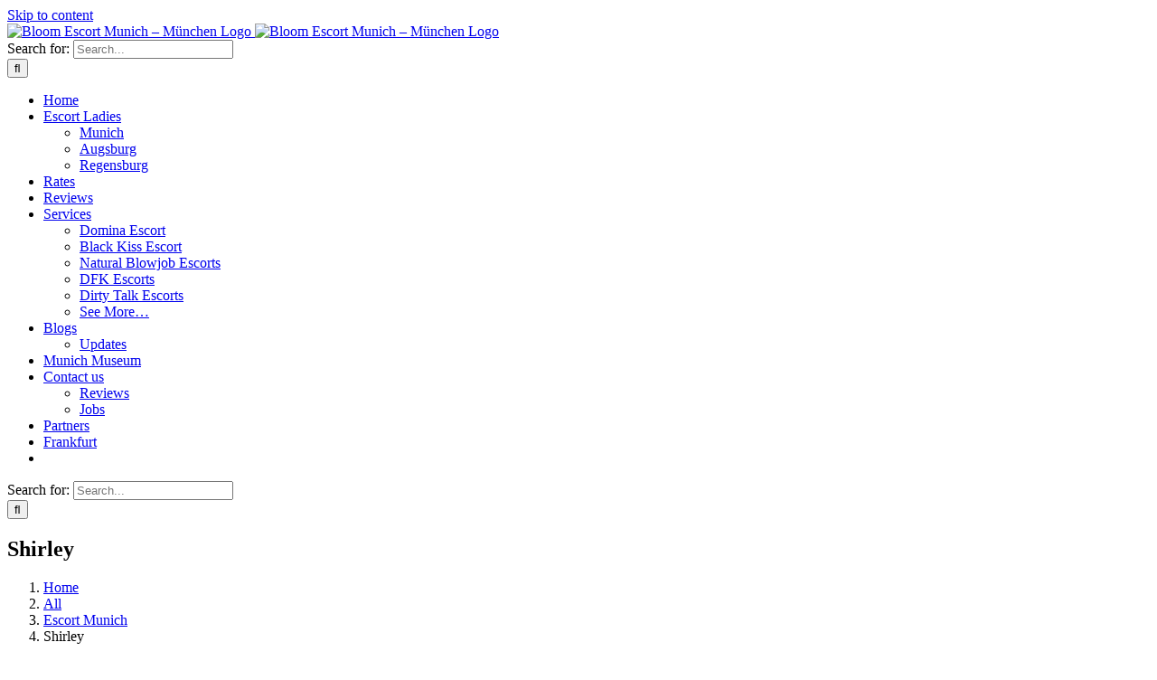

--- FILE ---
content_type: text/html; charset=utf-8
request_url: https://bloom-escort.com/portfolio-items/shirley/?portfolioCats=2%2C4%2C3%2C5
body_size: 113312
content:

<!DOCTYPE html>
<html class="avada-html-layout-wide avada-html-header-position-top avada-has-page-background-pattern" lang="en-US" prefix="og: http://ogp.me/ns# fb: http://ogp.me/ns/fb#">
<head>
	<meta http-equiv="X-UA-Compatible" content="IE=edge"/>
	<meta http-equiv="Content-Type" content="text/html; charset=utf-8"/>
<script type="text/javascript">//<![CDATA[
var gform;gform||(document.addEventListener("gform_main_scripts_loaded",function(){gform.scriptsLoaded=!0}),document.addEventListener("gform/theme/scripts_loaded",function(){gform.themeScriptsLoaded=!0}),window.addEventListener("DOMContentLoaded",function(){gform.domLoaded=!0}),gform={domLoaded:!1,scriptsLoaded:!1,themeScriptsLoaded:!1,isFormEditor:()=>"function"==typeof InitializeEditor,callIfLoaded:function(o){return!(!gform.domLoaded||!gform.scriptsLoaded||!gform.themeScriptsLoaded&&!gform.isFormEditor()||(gform.isFormEditor()&&console.warn("The use of gform.initializeOnLoaded() is deprecated in the form editor context and will be removed in Gravity Forms 3.1."),o(),0))},initializeOnLoaded:function(o){gform.callIfLoaded(o)||(document.addEventListener("gform_main_scripts_loaded",()=>{gform.scriptsLoaded=!0,gform.callIfLoaded(o)}),document.addEventListener("gform/theme/scripts_loaded",()=>{gform.themeScriptsLoaded=!0,gform.callIfLoaded(o)}),window.addEventListener("DOMContentLoaded",()=>{gform.domLoaded=!0,gform.callIfLoaded(o)}))},hooks:{action:{},filter:{}},addAction:function(o,r,e,t){gform.addHook("action",o,r,e,t)},addFilter:function(o,r,e,t){gform.addHook("filter",o,r,e,t)},doAction:function(o){gform.doHook("action",o,arguments)},applyFilters:function(o){return gform.doHook("filter",o,arguments)},removeAction:function(o,r){gform.removeHook("action",o,r)},removeFilter:function(o,r,e){gform.removeHook("filter",o,r,e)},addHook:function(o,r,e,t,n){null==gform.hooks[o][r]&&(gform.hooks[o][r]=[]);var d=gform.hooks[o][r];null==n&&(n=r+"_"+d.length),gform.hooks[o][r].push({tag:n,callable:e,priority:t=null==t?10:t})},doHook:function(r,o,e){var t;if(e=Array.prototype.slice.call(e,1),null!=gform.hooks[r][o]&&((o=gform.hooks[r][o]).sort(function(o,r){return o.priority-r.priority}),o.forEach(function(o){"function"!=typeof(t=o.callable)&&(t=window[t]),"action"==r?t.apply(null,e):e[0]=t.apply(null,e)})),"filter"==r)return e[0]},removeHook:function(o,r,t,n){var e;null!=gform.hooks[o][r]&&(e=(e=gform.hooks[o][r]).filter(function(o,r,e){return!!(null!=n&&n!=o.tag||null!=t&&t!=o.priority)}),gform.hooks[o][r]=e)}});
//]]></script>

	<meta name="viewport" content="width=device-width, initial-scale=1"/>
	<meta name='robots' content='index, follow, max-image-preview:large, max-snippet:-1, max-video-preview:-1'/>
	<style>img:is([sizes="auto" i], [sizes^="auto," i]) {contain-intrinsic-size:3000px 1500px}</style>
	
	<!-- This site is optimized with the Yoast SEO plugin v26.1.1 - https://yoast.com/wordpress/plugins/seo/ -->
	<title>OWO Escort I 69Escort in Leonardo Hotel Munich City South</title>
	<meta name="description" content="OWO Escort I A-Level callgirls in Munich I GFE Models I CIM Lady I COF profesional Models I big Boobs Girls all are available in Munich"/>
	<link rel="canonical" href="https://bloom-escort.com/portfolio-items/shirley/"/>
	<meta property="og:locale" content="en_US"/>
	<meta property="og:type" content="article"/>
	<meta property="og:title" content="OWO Escort I 69Escort in Leonardo Hotel Munich City South"/>
	<meta property="og:description" content="OWO Escort I A-Level callgirls in Munich I GFE Models I CIM Lady I COF profesional Models I big Boobs Girls all are available in Munich"/>
	<meta property="og:url" content="https://bloom-escort.com/portfolio-items/shirley/"/>
	<meta property="og:site_name" content="Bloom Escort Munich - München"/>
	<meta property="article:modified_time" content="2019-12-02T10:18:27+00:00"/>
	<meta property="og:image" content="https://bloom-escort.com/wp-content/uploads/2019/10/5-4.jpg"/>
	<meta property="og:image:width" content="500"/>
	<meta property="og:image:height" content="750"/>
	<meta property="og:image:type" content="image/jpeg"/>
	<meta name="twitter:card" content="summary_large_image"/>
	<meta name="twitter:label1" content="Est. reading time"/>
	<meta name="twitter:data1" content="16 minutes"/>
	<script type="application/ld+json" class="yoast-schema-graph">{"@context":"https://schema.org","@graph":[{"@type":"WebPage","@id":"https://bloom-escort.com/portfolio-items/shirley/","url":"https://bloom-escort.com/portfolio-items/shirley/","name":"OWO Escort I 69Escort in Leonardo Hotel Munich City South","isPartOf":{"@id":"https://bloom-escort.com/#website"},"primaryImageOfPage":{"@id":"https://bloom-escort.com/portfolio-items/shirley/#primaryimage"},"image":{"@id":"https://bloom-escort.com/portfolio-items/shirley/#primaryimage"},"thumbnailUrl":"https://bloom-escort.com/wp-content/uploads/2019/10/5-4.jpg","datePublished":"2019-10-20T06:20:49+00:00","dateModified":"2019-12-02T10:18:27+00:00","description":"OWO Escort I A-Level callgirls in Munich I GFE Models I CIM Lady I COF profesional Models I big Boobs Girls all are available in Munich","breadcrumb":{"@id":"https://bloom-escort.com/portfolio-items/shirley/#breadcrumb"},"inLanguage":"en-US","potentialAction":[{"@type":"ReadAction","target":["https://bloom-escort.com/portfolio-items/shirley/"]}]},{"@type":"ImageObject","inLanguage":"en-US","@id":"https://bloom-escort.com/portfolio-items/shirley/#primaryimage","url":"https://bloom-escort.com/wp-content/uploads/2019/10/5-4.jpg","contentUrl":"https://bloom-escort.com/wp-content/uploads/2019/10/5-4.jpg","width":500,"height":750,"caption":"Young Escort Munich"},{"@type":"BreadcrumbList","@id":"https://bloom-escort.com/portfolio-items/shirley/#breadcrumb","itemListElement":[{"@type":"ListItem","position":1,"name":"Home","item":"https://bloom-escort.com/"},{"@type":"ListItem","position":2,"name":"Portfolio","item":"https://bloom-escort.com/portfolio-items/"},{"@type":"ListItem","position":3,"name":"Shirley"}]},{"@type":"WebSite","@id":"https://bloom-escort.com/#website","url":"https://bloom-escort.com/","name":"Bloom Escort Munich - München","description":"Escorts &amp; Callgirls München","potentialAction":[{"@type":"SearchAction","target":{"@type":"EntryPoint","urlTemplate":"https://bloom-escort.com/?s={search_term_string}"},"query-input":{"@type":"PropertyValueSpecification","valueRequired":true,"valueName":"search_term_string"}}],"inLanguage":"en-US"}]}</script>
	<!-- / Yoast SEO plugin. -->


<link rel="alternate" type="application/rss+xml" title="Bloom Escort Munich - München &raquo; Feed" href="https://bloom-escort.com/feed/"/>
<link rel="alternate" type="application/rss+xml" title="Bloom Escort Munich - München &raquo; Comments Feed" href="https://bloom-escort.com/comments/feed/"/>
					<link rel="shortcut icon" href="https://bloom-escort.com/wp-content/uploads/2019/05/A44-Logo-300px-1.png" type="image/x-icon"/>
		
		
					<!-- Android Icon -->
			<link rel="icon" sizes="192x192" href="https://bloom-escort.com/wp-content/uploads/2025/01/Bloom-Escort-192x126-1.png">
		
				<link rel="alternate" type="application/rss+xml" title="Bloom Escort Munich - München &raquo; Shirley Comments Feed" href="https://bloom-escort.com/portfolio-items/shirley/feed/"/>
					<meta name="description" content="GFE 
Multiple Shots 
Dildo Games 
Kissing 
Blowjob 
Balls Licking 
COB   
Striptease 
Roleplay 
Dominant Games 
Submissive Games 
Lesbian Games (Extra Charge) 
Golden Shower (Extra Charge) 
A-Level (Extra Charge)"/>
				
		<meta property="og:locale" content="en_US"/>
		<meta property="og:type" content="article"/>
		<meta property="og:site_name" content="Bloom Escort Munich - München"/>
		<meta property="og:title" content="OWO Escort I 69Escort in Leonardo Hotel Munich City South"/>
				<meta property="og:description" content="GFE 
Multiple Shots 
Dildo Games 
Kissing 
Blowjob 
Balls Licking 
COB   
Striptease 
Roleplay 
Dominant Games 
Submissive Games 
Lesbian Games (Extra Charge) 
Golden Shower (Extra Charge) 
A-Level (Extra Charge)"/>
				<meta property="og:url" content="https://bloom-escort.com/portfolio-items/shirley/"/>
													<meta property="article:modified_time" content="2019-12-02T10:18:27+00:00"/>
											<meta property="og:image" content="https://bloom-escort.com/wp-content/uploads/2019/10/5-4.jpg"/>
		<meta property="og:image:width" content="500"/>
		<meta property="og:image:height" content="750"/>
		<meta property="og:image:type" content="image/jpeg"/>
						<!-- This site uses the Google Analytics by MonsterInsights plugin v9.9.0 - Using Analytics tracking - https://www.monsterinsights.com/ -->
							<script src="//www.googletagmanager.com/gtag/js?id=G-7Y01BQ76PF" data-cfasync="false" data-wpfc-render="false" type="text/javascript" async></script>
			<script data-cfasync="false" data-wpfc-render="false" type="text/javascript">var mi_version='9.9.0';var mi_track_user=true;var mi_no_track_reason='';var MonsterInsightsDefaultLocations={"page_location":"https:\/\/bloom-escort.com\/portfolio-items\/shirley\/?portfolioCats=2%2C4%2C3%2C5"};if(typeof MonsterInsightsPrivacyGuardFilter==='function'){var MonsterInsightsLocations=(typeof MonsterInsightsExcludeQuery==='object')?MonsterInsightsPrivacyGuardFilter(MonsterInsightsExcludeQuery):MonsterInsightsPrivacyGuardFilter(MonsterInsightsDefaultLocations);}else{var MonsterInsightsLocations=(typeof MonsterInsightsExcludeQuery==='object')?MonsterInsightsExcludeQuery:MonsterInsightsDefaultLocations;}var disableStrs=['ga-disable-G-7Y01BQ76PF',];function __gtagTrackerIsOptedOut(){for(var index=0;index<disableStrs.length;index++){if(document.cookie.indexOf(disableStrs[index]+'=true')>-1){return true;}}return false;}if(__gtagTrackerIsOptedOut()){for(var index=0;index<disableStrs.length;index++){window[disableStrs[index]]=true;}}function __gtagTrackerOptout(){for(var index=0;index<disableStrs.length;index++){document.cookie=disableStrs[index]+'=true; expires=Thu, 31 Dec 2099 23:59:59 UTC; path=/';window[disableStrs[index]]=true;}}if('undefined'===typeof gaOptout){function gaOptout(){__gtagTrackerOptout();}}window.dataLayer=window.dataLayer||[];window.MonsterInsightsDualTracker={helpers:{},trackers:{},};if(mi_track_user){function __gtagDataLayer(){dataLayer.push(arguments);}function __gtagTracker(type,name,parameters){if(!parameters){parameters={};}if(parameters.send_to){__gtagDataLayer.apply(null,arguments);return;}if(type==='event'){parameters.send_to=monsterinsights_frontend.v4_id;var hookName=name;if(typeof parameters['event_category']!=='undefined'){hookName=parameters['event_category']+':'+name;}if(typeof MonsterInsightsDualTracker.trackers[hookName]!=='undefined'){MonsterInsightsDualTracker.trackers[hookName](parameters);}else{__gtagDataLayer('event',name,parameters);}}else{__gtagDataLayer.apply(null,arguments);}}__gtagTracker('js',new Date());__gtagTracker('set',{'developer_id.dZGIzZG':true,});if(MonsterInsightsLocations.page_location){__gtagTracker('set',MonsterInsightsLocations);}__gtagTracker('config','G-7Y01BQ76PF',{"forceSSL":"true","link_attribution":"true"});window.gtag=__gtagTracker;(function(){var noopfn=function(){return null;};var newtracker=function(){return new Tracker();};var Tracker=function(){return null;};var p=Tracker.prototype;p.get=noopfn;p.set=noopfn;p.send=function(){var args=Array.prototype.slice.call(arguments);args.unshift('send');__gaTracker.apply(null,args);};var __gaTracker=function(){var len=arguments.length;if(len===0){return;}var f=arguments[len-1];if(typeof f!=='object'||f===null||typeof f.hitCallback!=='function'){if('send'===arguments[0]){var hitConverted,hitObject=false,action;if('event'===arguments[1]){if('undefined'!==typeof arguments[3]){hitObject={'eventAction':arguments[3],'eventCategory':arguments[2],'eventLabel':arguments[4],'value':arguments[5]?arguments[5]:1,}}}if('pageview'===arguments[1]){if('undefined'!==typeof arguments[2]){hitObject={'eventAction':'page_view','page_path':arguments[2],}}}if(typeof arguments[2]==='object'){hitObject=arguments[2];}if(typeof arguments[5]==='object'){Object.assign(hitObject,arguments[5]);}if('undefined'!==typeof arguments[1].hitType){hitObject=arguments[1];if('pageview'===hitObject.hitType){hitObject.eventAction='page_view';}}if(hitObject){action='timing'===arguments[1].hitType?'timing_complete':hitObject.eventAction;hitConverted=mapArgs(hitObject);__gtagTracker('event',action,hitConverted);}}return;}function mapArgs(args){var arg,hit={};var gaMap={'eventCategory':'event_category','eventAction':'event_action','eventLabel':'event_label','eventValue':'event_value','nonInteraction':'non_interaction','timingCategory':'event_category','timingVar':'name','timingValue':'value','timingLabel':'event_label','page':'page_path','location':'page_location','title':'page_title','referrer':'page_referrer',};for(arg in args){if(!(!args.hasOwnProperty(arg)||!gaMap.hasOwnProperty(arg))){hit[gaMap[arg]]=args[arg];}else{hit[arg]=args[arg];}}return hit;}try{f.hitCallback();}catch(ex){}};__gaTracker.create=newtracker;__gaTracker.getByName=newtracker;__gaTracker.getAll=function(){return[];};__gaTracker.remove=noopfn;__gaTracker.loaded=true;window['__gaTracker']=__gaTracker;})();}else{console.log("");(function(){function __gtagTracker(){return null;}window['__gtagTracker']=__gtagTracker;window['gtag']=__gtagTracker;})();}</script>
			
							<!-- / Google Analytics by MonsterInsights -->
		<script type="text/javascript">//<![CDATA[
window._wpemojiSettings={"baseUrl":"https:\/\/s.w.org\/images\/core\/emoji\/16.0.1\/72x72\/","ext":".png","svgUrl":"https:\/\/s.w.org\/images\/core\/emoji\/16.0.1\/svg\/","svgExt":".svg","source":{"concatemoji":"https:\/\/bloom-escort.com\/wp-includes\/js\/wp-emoji-release.min.js?ver=6.8.3"}};!function(s,n){var o,i,e;function c(e){try{var t={supportTests:e,timestamp:(new Date).valueOf()};sessionStorage.setItem(o,JSON.stringify(t))}catch(e){}}function p(e,t,n){e.clearRect(0,0,e.canvas.width,e.canvas.height),e.fillText(t,0,0);var t=new Uint32Array(e.getImageData(0,0,e.canvas.width,e.canvas.height).data),a=(e.clearRect(0,0,e.canvas.width,e.canvas.height),e.fillText(n,0,0),new Uint32Array(e.getImageData(0,0,e.canvas.width,e.canvas.height).data));return t.every(function(e,t){return e===a[t]})}function u(e,t){e.clearRect(0,0,e.canvas.width,e.canvas.height),e.fillText(t,0,0);for(var n=e.getImageData(16,16,1,1),a=0;a<n.data.length;a++)if(0!==n.data[a])return!1;return!0}function f(e,t,n,a){switch(t){case"flag":return n(e,"\ud83c\udff3\ufe0f\u200d\u26a7\ufe0f","\ud83c\udff3\ufe0f\u200b\u26a7\ufe0f")?!1:!n(e,"\ud83c\udde8\ud83c\uddf6","\ud83c\udde8\u200b\ud83c\uddf6")&&!n(e,"\ud83c\udff4\udb40\udc67\udb40\udc62\udb40\udc65\udb40\udc6e\udb40\udc67\udb40\udc7f","\ud83c\udff4\u200b\udb40\udc67\u200b\udb40\udc62\u200b\udb40\udc65\u200b\udb40\udc6e\u200b\udb40\udc67\u200b\udb40\udc7f");case"emoji":return!a(e,"\ud83e\udedf")}return!1}function g(e,t,n,a){var r="undefined"!=typeof WorkerGlobalScope&&self instanceof WorkerGlobalScope?new OffscreenCanvas(300,150):s.createElement("canvas"),o=r.getContext("2d",{willReadFrequently:!0}),i=(o.textBaseline="top",o.font="600 32px Arial",{});return e.forEach(function(e){i[e]=t(o,e,n,a)}),i}function t(e){var t=s.createElement("script");t.src=e,t.defer=!0,s.head.appendChild(t)}"undefined"!=typeof Promise&&(o="wpEmojiSettingsSupports",i=["flag","emoji"],n.supports={everything:!0,everythingExceptFlag:!0},e=new Promise(function(e){s.addEventListener("DOMContentLoaded",e,{once:!0})}),new Promise(function(t){var n=function(){try{var e=JSON.parse(sessionStorage.getItem(o));if("object"==typeof e&&"number"==typeof e.timestamp&&(new Date).valueOf()<e.timestamp+604800&&"object"==typeof e.supportTests)return e.supportTests}catch(e){}return null}();if(!n){if("undefined"!=typeof Worker&&"undefined"!=typeof OffscreenCanvas&&"undefined"!=typeof URL&&URL.createObjectURL&&"undefined"!=typeof Blob)try{var e="postMessage("+g.toString()+"("+[JSON.stringify(i),f.toString(),p.toString(),u.toString()].join(",")+"));",a=new Blob([e],{type:"text/javascript"}),r=new Worker(URL.createObjectURL(a),{name:"wpTestEmojiSupports"});return void(r.onmessage=function(e){c(n=e.data),r.terminate(),t(n)})}catch(e){}c(n=g(i,f,p,u))}t(n)}).then(function(e){for(var t in e)n.supports[t]=e[t],n.supports.everything=n.supports.everything&&n.supports[t],"flag"!==t&&(n.supports.everythingExceptFlag=n.supports.everythingExceptFlag&&n.supports[t]);n.supports.everythingExceptFlag=n.supports.everythingExceptFlag&&!n.supports.flag,n.DOMReady=!1,n.readyCallback=function(){n.DOMReady=!0}}).then(function(){return e}).then(function(){var e;n.supports.everything||(n.readyCallback(),(e=n.source||{}).concatemoji?t(e.concatemoji):e.wpemoji&&e.twemoji&&(t(e.twemoji),t(e.wpemoji)))}))}((window,document),window._wpemojiSettings);
//]]></script>
<link rel='stylesheet' id='image-hover-add-on-css' href='https://bloom-escort.com/wp-content/plugins/fusion-builder-image-hover-add-on/assets/css/min/imagehover-pro.min.css?ver=1.2.1' type='text/css' media='all'/>
<style id='wp-emoji-styles-inline-css' type='text/css'>img.wp-smiley,img.emoji{display:inline!important;border:none!important;box-shadow:none!important;height:1em!important;width:1em!important;margin:0 .07em!important;vertical-align:-.1em!important;background:none!important;padding:0!important}</style>
<link rel='stylesheet' id='nd_options_style-css' href='https://bloom-escort.com/wp-content/plugins/nd-shortcodes/css/style.css?ver=6.8.3' type='text/css' media='all'/>
<link rel='stylesheet' id='gforms_reset_css-css' href='https://bloom-escort.com/wp-content/plugins/gravityforms/legacy/css/formreset.min.css?ver=2.9.1' type='text/css' media='all'/>
<link rel='stylesheet' id='gforms_formsmain_css-css' href='https://bloom-escort.com/wp-content/plugins/gravityforms/legacy/css/formsmain.min.css?ver=2.9.1' type='text/css' media='all'/>
<link rel='stylesheet' id='gforms_ready_class_css-css' href='https://bloom-escort.com/wp-content/plugins/gravityforms/legacy/css/readyclass.min.css?ver=2.9.1' type='text/css' media='all'/>
<link rel='stylesheet' id='gforms_browsers_css-css' href='https://bloom-escort.com/wp-content/plugins/gravityforms/legacy/css/browsers.min.css?ver=2.9.1' type='text/css' media='all'/>
<link rel='stylesheet' id='site-reviews-css' href='https://bloom-escort.com/wp-content/plugins/site-reviews/assets/styles/default.css?ver=7.2.13' type='text/css' media='all'/>
<style id='site-reviews-inline-css' type='text/css'>:root{--glsr-star-empty:url(https://bloom-escort.com/wp-content/plugins/site-reviews/assets/images/stars/default/star-empty.svg);--glsr-star-error:url(https://bloom-escort.com/wp-content/plugins/site-reviews/assets/images/stars/default/star-error.svg);--glsr-star-full:url(https://bloom-escort.com/wp-content/plugins/site-reviews/assets/images/stars/default/star-full.svg);--glsr-star-half:url(https://bloom-escort.com/wp-content/plugins/site-reviews/assets/images/stars/default/star-half.svg)}</style>
<link rel='stylesheet' id='fusion-dynamic-css-css' href='https://bloom-escort.com/wp-content/uploads/fusion-styles/6a9207d91a29b42f102f149040695e9a.min.css?ver=3.11.13' type='text/css' media='all'/>
<script type="text/javascript" src="https://bloom-escort.com/wp-content/plugins/google-analytics-for-wordpress/assets/js/frontend-gtag.min.js?ver=9.9.0" id="monsterinsights-frontend-script-js" async="async" data-wp-strategy="async"></script>
<script data-cfasync="false" data-wpfc-render="false" type="text/javascript" id='monsterinsights-frontend-script-js-extra'>//<![CDATA[
var monsterinsights_frontend={"js_events_tracking":"true","download_extensions":"doc,pdf,ppt,zip,xls,docx,pptx,xlsx","inbound_paths":"[{\"path\":\"\\\/go\\\/\",\"label\":\"affiliate\"},{\"path\":\"\\\/recommend\\\/\",\"label\":\"affiliate\"}]","home_url":"https:\/\/bloom-escort.com","hash_tracking":"false","v4_id":"G-7Y01BQ76PF"};
//]]></script>
<script type="text/javascript" src="https://bloom-escort.com/wp-includes/js/jquery/jquery.min.js?ver=3.7.1" id="jquery-core-js"></script>
<script type="text/javascript" src="https://bloom-escort.com/wp-includes/js/jquery/jquery-migrate.min.js?ver=3.4.1" id="jquery-migrate-js"></script>
<script type="text/javascript" defer='defer' src="https://bloom-escort.com/wp-content/plugins/gravityforms/js/jquery.json.min.js?ver=2.9.1" id="gform_json-js"></script>
<script type="text/javascript" id="gform_gravityforms-js-extra">//<![CDATA[
var gf_global={"gf_currency_config":{"name":"U.S. Dollar","symbol_left":"$","symbol_right":"","symbol_padding":"","thousand_separator":",","decimal_separator":".","decimals":2,"code":"USD"},"base_url":"https:\/\/bloom-escort.com\/wp-content\/plugins\/gravityforms","number_formats":[],"spinnerUrl":"https:\/\/bloom-escort.com\/wp-content\/plugins\/gravityforms\/images\/spinner.svg","version_hash":"aefc50741edd6e7c27646280224be9c6","strings":{"newRowAdded":"New row added.","rowRemoved":"Row removed","formSaved":"The form has been saved.  The content contains the link to return and complete the form."}};var gform_i18n={"datepicker":{"days":{"monday":"Mo","tuesday":"Tu","wednesday":"We","thursday":"Th","friday":"Fr","saturday":"Sa","sunday":"Su"},"months":{"january":"January","february":"February","march":"March","april":"April","may":"May","june":"June","july":"July","august":"August","september":"September","october":"October","november":"November","december":"December"},"firstDay":1,"iconText":"Select date"}};var gf_legacy_multi={"1":"1"};var gform_gravityforms={"strings":{"invalid_file_extension":"This type of file is not allowed. Must be one of the following:","delete_file":"Delete this file","in_progress":"in progress","file_exceeds_limit":"File exceeds size limit","illegal_extension":"This type of file is not allowed.","max_reached":"Maximum number of files reached","unknown_error":"There was a problem while saving the file on the server","currently_uploading":"Please wait for the uploading to complete","cancel":"Cancel","cancel_upload":"Cancel this upload","cancelled":"Cancelled"},"vars":{"images_url":"https:\/\/bloom-escort.com\/wp-content\/plugins\/gravityforms\/images"}};
//]]></script>
<script type="text/javascript" id="gform_gravityforms-js-before">//<![CDATA[

//]]></script>
<script type="text/javascript" defer='defer' src="https://bloom-escort.com/wp-content/plugins/gravityforms/js/gravityforms.min.js?ver=2.9.1" id="gform_gravityforms-js"></script>
<script type="text/javascript" defer='defer' src="https://bloom-escort.com/wp-content/plugins/gravityforms/assets/js/dist/utils.min.js?ver=501a987060f4426fb517400c73c7fc1e" id="gform_gravityforms_utils-js"></script>
<link rel="https://api.w.org/" href="https://bloom-escort.com/wp-json/"/><link rel="alternate" title="JSON" type="application/json" href="https://bloom-escort.com/wp-json/wp/v2/avada_portfolio/654"/><link rel="EditURI" type="application/rsd+xml" title="RSD" href="https://bloom-escort.com/xmlrpc.php?rsd"/>
<meta name="generator" content="WordPress 6.8.3"/>
<link rel='shortlink' href='https://bloom-escort.com/?p=654'/>
<link rel="alternate" title="oEmbed (JSON)" type="application/json+oembed" href="https://bloom-escort.com/wp-json/oembed/1.0/embed?url=https%3A%2F%2Fbloom-escort.com%2Fportfolio-items%2Fshirley%2F"/>
<link rel="alternate" title="oEmbed (XML)" type="text/xml+oembed" href="https://bloom-escort.com/wp-json/oembed/1.0/embed?url=https%3A%2F%2Fbloom-escort.com%2Fportfolio-items%2Fshirley%2F&#038;format=xml"/>
<style type="text/css" id="css-fb-visibility">@media screen and (max-width:640px){.fusion-no-small-visibility{display:none!important}body .sm-text-align-center{text-align:center!important}body .sm-text-align-left{text-align:left!important}body .sm-text-align-right{text-align:right!important}body .sm-flex-align-center{justify-content:center!important}body .sm-flex-align-flex-start{justify-content:flex-start!important}body .sm-flex-align-flex-end{justify-content:flex-end!important}body .sm-mx-auto{margin-left:auto!important;margin-right:auto!important}body .sm-ml-auto{margin-left:auto!important}body .sm-mr-auto{margin-right:auto!important}body .fusion-absolute-position-small{position:absolute;top:auto;width:100%}.awb-sticky.awb-sticky-small{position:sticky;top:var(--awb-sticky-offset,0)}}@media screen and (min-width:641px) and (max-width:1024px){.fusion-no-medium-visibility{display:none!important}body .md-text-align-center{text-align:center!important}body .md-text-align-left{text-align:left!important}body .md-text-align-right{text-align:right!important}body .md-flex-align-center{justify-content:center!important}body .md-flex-align-flex-start{justify-content:flex-start!important}body .md-flex-align-flex-end{justify-content:flex-end!important}body .md-mx-auto{margin-left:auto!important;margin-right:auto!important}body .md-ml-auto{margin-left:auto!important}body .md-mr-auto{margin-right:auto!important}body .fusion-absolute-position-medium{position:absolute;top:auto;width:100%}.awb-sticky.awb-sticky-medium{position:sticky;top:var(--awb-sticky-offset,0)}}@media screen and (min-width:1025px){.fusion-no-large-visibility{display:none!important}body .lg-text-align-center{text-align:center!important}body .lg-text-align-left{text-align:left!important}body .lg-text-align-right{text-align:right!important}body .lg-flex-align-center{justify-content:center!important}body .lg-flex-align-flex-start{justify-content:flex-start!important}body .lg-flex-align-flex-end{justify-content:flex-end!important}body .lg-mx-auto{margin-left:auto!important;margin-right:auto!important}body .lg-ml-auto{margin-left:auto!important}body .lg-mr-auto{margin-right:auto!important}body .fusion-absolute-position-large{position:absolute;top:auto;width:100%}.awb-sticky.awb-sticky-large{position:sticky;top:var(--awb-sticky-offset,0)}}</style><style type="text/css">.recentcomments a{display:inline!important;padding:0!important;margin:0!important}</style><link rel="icon" href="https://bloom-escort.com/wp-content/uploads/2019/05/cropped-A44-Logo-300px-32x32.png" sizes="32x32"/>
<link rel="icon" href="https://bloom-escort.com/wp-content/uploads/2019/05/cropped-A44-Logo-300px-192x192.png" sizes="192x192"/>
<link rel="apple-touch-icon" href="https://bloom-escort.com/wp-content/uploads/2019/05/cropped-A44-Logo-300px-180x180.png"/>
<meta name="msapplication-TileImage" content="https://bloom-escort.com/wp-content/uploads/2019/05/cropped-A44-Logo-300px-270x270.png"/>
		<script type="text/javascript">var doc=document.documentElement;doc.setAttribute('data-useragent',navigator.userAgent);</script>
		
	</head>

<body class="wp-singular avada_portfolio-template-default single single-avada_portfolio postid-654 single-format-standard wp-theme-Avada fusion-image-hovers fusion-pagination-sizing fusion-button_type-flat fusion-button_span-no fusion-button_gradient-linear avada-image-rollover-circle-yes avada-image-rollover-no fusion-has-button-gradient fusion-body ltr no-mobile-sticky-header no-mobile-slidingbar no-mobile-totop avada-has-rev-slider-styles fusion-disable-outline fusion-sub-menu-fade mobile-logo-pos-center layout-wide-mode avada-has-boxed-modal-shadow-none layout-scroll-offset-full avada-has-zero-margin-offset-top fusion-top-header menu-text-align-center mobile-menu-design-modern fusion-show-pagination-text fusion-header-layout-v1 avada-responsive avada-footer-fx-none avada-menu-highlight-style-bottombar fusion-search-form-classic fusion-main-menu-search-overlay fusion-avatar-square avada-dropdown-styles avada-blog-layout-large avada-blog-archive-layout-large avada-header-shadow-yes avada-menu-icon-position-left avada-has-megamenu-shadow avada-has-mainmenu-dropdown-divider fusion-has-main-nav-icon-circle avada-has-header-100-width avada-has-mobile-menu-search avada-has-main-nav-search-icon avada-has-breadcrumb-mobile-hidden avada-has-titlebar-bar_and_content avada-has-pagination-width_height avada-flyout-menu-direction-fade avada-ec-views-v1" data-awb-post-id="654">
		<a class="skip-link screen-reader-text" href="#content">Skip to content</a>

	<div id="boxed-wrapper">
		
		<div id="wrapper" class="fusion-wrapper">
			<div id="home" style="position:relative;top:-1px;"></div>
							
					
			<header class="fusion-header-wrapper fusion-header-shadow">
				<div class="fusion-header-v1 fusion-logo-alignment fusion-logo-center fusion-sticky-menu- fusion-sticky-logo- fusion-mobile-logo-1  fusion-mobile-menu-design-modern">
					<div class="fusion-header-sticky-height"></div>
<div class="fusion-header">
	<div class="fusion-row">
					<div class="fusion-logo" data-margin-top="31px" data-margin-bottom="31px" data-margin-left="0px" data-margin-right="0px">
			<a class="fusion-logo-link" href="https://bloom-escort.com/">

						<!-- standard logo -->
			<img src="https://bloom-escort.com/wp-content/uploads/2025/01/Bloom-Escort-200x131-New.png" srcset="https://bloom-escort.com/wp-content/uploads/2025/01/Bloom-Escort-200x131-New.png 1x" width="200" height="131" alt="Bloom Escort Munich &#8211; München Logo" data-retina_logo_url="" class="fusion-standard-logo"/>

											<!-- mobile logo -->
				<img src="https://bloom-escort.com/wp-content/uploads/2025/01/Bloom-Escort-100x66-New.png" srcset="https://bloom-escort.com/wp-content/uploads/2025/01/Bloom-Escort-100x66-New.png 1x" width="100" height="66" alt="Bloom Escort Munich &#8211; München Logo" data-retina_logo_url="" class="fusion-mobile-logo"/>
			
					</a>
		</div>		<nav class="fusion-main-menu" aria-label="Main Menu"><div class="fusion-overlay-search">		<form role="search" class="searchform fusion-search-form  fusion-search-form-classic" method="get" action="https://bloom-escort.com/">
			<div class="fusion-search-form-content">

				
				<div class="fusion-search-field search-field">
					<label><span class="screen-reader-text">Search for:</span>
													<input type="search" value="" name="s" class="s" placeholder="Search..." required aria-required="true" aria-label="Search..."/>
											</label>
				</div>
				<div class="fusion-search-button search-button">
					<input type="submit" class="fusion-search-submit searchsubmit" aria-label="Search" value="&#xf002;"/>
									</div>

				
			</div>


			
		</form>
		<div class="fusion-search-spacer"></div><a href="#" role="button" aria-label="Close Search" class="fusion-close-search"></a></div><ul id="menu-header-menu" class="fusion-menu"><li id="menu-item-226" class="menu-item menu-item-type-post_type menu-item-object-page menu-item-home menu-item-226" data-item-id="226"><a href="https://bloom-escort.com/" class="fusion-bottombar-highlight"><span class="menu-text">Home</span></a></li><li id="menu-item-271" class="menu-item menu-item-type-custom menu-item-object-custom menu-item-has-children menu-item-271 fusion-dropdown-menu" data-item-id="271"><a href="https://bloom-escort.com/munich-escort-ladies/" class="fusion-bottombar-highlight"><span class="menu-text">Escort Ladies</span></a><ul class="sub-menu"><li id="menu-item-274" class="menu-item menu-item-type-post_type menu-item-object-page menu-item-274 fusion-dropdown-submenu"><a href="https://bloom-escort.com/munich-escort-ladies/" class="fusion-bottombar-highlight"><span>Munich</span></a></li><li id="menu-item-273" class="menu-item menu-item-type-post_type menu-item-object-page menu-item-273 fusion-dropdown-submenu"><a href="https://bloom-escort.com/escort-augsburg/" class="fusion-bottombar-highlight"><span>Augsburg</span></a></li><li id="menu-item-272" class="menu-item menu-item-type-post_type menu-item-object-page menu-item-272 fusion-dropdown-submenu"><a href="https://bloom-escort.com/escort-regensburg/" class="fusion-bottombar-highlight"><span>Regensburg</span></a></li></ul></li><li id="menu-item-247" class="menu-item menu-item-type-post_type menu-item-object-page menu-item-247" data-item-id="247"><a href="https://bloom-escort.com/rates/" class="fusion-bottombar-highlight"><span class="menu-text">Rates</span></a></li><li id="menu-item-3716" class="menu-item menu-item-type-post_type menu-item-object-page menu-item-3716" data-item-id="3716"><a href="https://bloom-escort.com/reviews/" class="fusion-bottombar-highlight"><span class="menu-text">Reviews</span></a></li><li id="menu-item-2644" class="menu-item menu-item-type-post_type menu-item-object-page menu-item-has-children menu-item-2644 fusion-dropdown-menu" data-item-id="2644"><a href="https://bloom-escort.com/services/" class="fusion-bottombar-highlight"><span class="menu-text">Services</span></a><ul class="sub-menu"><li id="menu-item-2645" class="menu-item menu-item-type-custom menu-item-object-custom menu-item-2645 fusion-dropdown-submenu"><a href="https://bloom-escort.com/domina-escort-munich/" class="fusion-bottombar-highlight"><span>Domina Escort</span></a></li><li id="menu-item-2646" class="menu-item menu-item-type-custom menu-item-object-custom menu-item-2646 fusion-dropdown-submenu"><a href="https://bloom-escort.com/black-kiss-escorts/" class="fusion-bottombar-highlight"><span>Black Kiss Escort</span></a></li><li id="menu-item-2647" class="menu-item menu-item-type-custom menu-item-object-custom menu-item-2647 fusion-dropdown-submenu"><a href="https://bloom-escort.com/natural-blow-job-escorts/" class="fusion-bottombar-highlight"><span>Natural Blowjob Escorts</span></a></li><li id="menu-item-2648" class="menu-item menu-item-type-custom menu-item-object-custom menu-item-2648 fusion-dropdown-submenu"><a href="https://bloom-escort.com/dfk-escorts/" class="fusion-bottombar-highlight"><span>DFK Escorts</span></a></li><li id="menu-item-2649" class="menu-item menu-item-type-custom menu-item-object-custom menu-item-2649 fusion-dropdown-submenu"><a href="https://bloom-escort.com/dirty-talk-escorts/" class="fusion-bottombar-highlight"><span>Dirty Talk Escorts</span></a></li><li id="menu-item-2651" class="menu-item menu-item-type-custom menu-item-object-custom menu-item-2651 fusion-dropdown-submenu"><a href="https://bloom-escort.com/services/" class="fusion-bottombar-highlight"><span>See More&#8230;</span></a></li></ul></li><li id="menu-item-1229" class="menu-item menu-item-type-post_type menu-item-object-page menu-item-has-children menu-item-1229 fusion-dropdown-menu" data-item-id="1229"><a href="https://bloom-escort.com/blogs/" class="fusion-bottombar-highlight"><span class="menu-text">Blogs</span></a><ul class="sub-menu"><li id="menu-item-1985" class="menu-item menu-item-type-post_type menu-item-object-page menu-item-1985 fusion-dropdown-submenu"><a href="https://bloom-escort.com/updates-regular-news-of-sex-in-munich/" class="fusion-bottombar-highlight"><span>Updates</span></a></li></ul></li><li id="menu-item-3182" class="menu-item menu-item-type-post_type menu-item-object-page menu-item-3182" data-item-id="3182"><a href="https://bloom-escort.com/museum/" class="fusion-bottombar-highlight"><span class="menu-text">Munich Museum</span></a></li><li id="menu-item-231" class="menu-item menu-item-type-post_type menu-item-object-page menu-item-has-children menu-item-231 fusion-dropdown-menu" data-item-id="231"><a href="https://bloom-escort.com/contact-us/" class="fusion-bottombar-highlight"><span class="menu-text">Contact us</span></a><ul class="sub-menu"><li id="menu-item-3367" class="menu-item menu-item-type-post_type menu-item-object-page menu-item-3367 fusion-dropdown-submenu"><a href="https://bloom-escort.com/reviews/" class="fusion-bottombar-highlight"><span>Reviews</span></a></li><li id="menu-item-281" class="menu-item menu-item-type-post_type menu-item-object-page menu-item-281 fusion-dropdown-submenu"><a href="https://bloom-escort.com/become-an-escort-model/" class="fusion-bottombar-highlight"><span>Jobs</span></a></li></ul></li><li id="menu-item-3634" class="menu-item menu-item-type-post_type menu-item-object-page menu-item-3634" data-item-id="3634"><a href="https://bloom-escort.com/partners/" class="fusion-bottombar-highlight"><span class="menu-text">Partners</span></a></li><li id="menu-item-2165" class="menu-item menu-item-type-custom menu-item-object-custom menu-item-2165" data-item-id="2165"><a href="https://frankfurtbabes.com/" class="fusion-bottombar-highlight"><span class="menu-text">Frankfurt</span></a></li><li class="fusion-custom-menu-item fusion-main-menu-search fusion-search-overlay"><a class="fusion-main-menu-icon" href="#" aria-label="Search" data-title="Search" title="Search" role="button" aria-expanded="false"></a></li></ul></nav>	<div class="fusion-mobile-menu-icons">
							<a href="#" class="fusion-icon awb-icon-bars" aria-label="Toggle mobile menu" aria-expanded="false"></a>
		
					<a href="#" class="fusion-icon awb-icon-search" aria-label="Toggle mobile search"></a>
		
		
			</div>

<nav class="fusion-mobile-nav-holder fusion-mobile-menu-text-align-left" aria-label="Main Menu Mobile"></nav>

		
<div class="fusion-clearfix"></div>
<div class="fusion-mobile-menu-search">
			<form role="search" class="searchform fusion-search-form  fusion-search-form-classic" method="get" action="https://bloom-escort.com/">
			<div class="fusion-search-form-content">

				
				<div class="fusion-search-field search-field">
					<label><span class="screen-reader-text">Search for:</span>
													<input type="search" value="" name="s" class="s" placeholder="Search..." required aria-required="true" aria-label="Search..."/>
											</label>
				</div>
				<div class="fusion-search-button search-button">
					<input type="submit" class="fusion-search-submit searchsubmit" aria-label="Search" value="&#xf002;"/>
									</div>

				
			</div>


			
		</form>
		</div>
			</div>
</div>
				</div>
				<div class="fusion-clearfix"></div>
			</header>
								
							<div id="sliders-container" class="fusion-slider-visibility">
					</div>
				
					
							
			<section class="avada-page-titlebar-wrapper" aria-label="Page Title Bar">
	<div class="fusion-page-title-bar fusion-page-title-bar-none fusion-page-title-bar-left">
		<div class="fusion-page-title-row">
			<div class="fusion-page-title-wrapper">
				<div class="fusion-page-title-captions">

																							<h1 class="entry-title">Shirley</h1>

											
					
				</div>

															<div class="fusion-page-title-secondary">
							<nav class="fusion-breadcrumbs awb-yoast-breadcrumbs" ara-label="Breadcrumb"><ol class="awb-breadcrumb-list"><li class="fusion-breadcrumb-item awb-breadcrumb-sep"><a href="https://bloom-escort.com" class="fusion-breadcrumb-link"><span>Home</span></a></li><li class="fusion-breadcrumb-item awb-term-sep"><a href="https://bloom-escort.com/portfolio_category/all/" class="fusion-breadcrumb-link"><span>All</span></a></li><li class="fusion-breadcrumb-item awb-breadcrumb-sep"><a href="https://bloom-escort.com/portfolio_category/escort-munich/" class="fusion-breadcrumb-link"><span>Escort Munich</span></a></li><li class="fusion-breadcrumb-item" aria-current="page"><span class="breadcrumb-leaf">Shirley</span></li></ol></nav>						</div>
									
			</div>
		</div>
	</div>
</section>

						<main id="main" class="clearfix ">
				<div class="fusion-row" style="">
<section id="content" class=" portfolio-full" style="width: 100%;">
	
			<div class="single-navigation clearfix">
			
																				<a href="https://bloom-escort.com/portfolio-items/doris/?portfolioCats=2%2C4%2C3%2C5" rel="prev">Previous</a>
			
			
																				<a href="https://bloom-escort.com/portfolio-items/virtue/?portfolioCats=2%2C4%2C3%2C5" rel="next">Next</a>
					</div>
	
					<article id="post-654" class="post-654 avada_portfolio type-avada_portfolio status-publish format-standard has-post-thumbnail hentry portfolio_category-all portfolio_category-escort-munich">

				
						<div class="project-content">
				<span class="entry-title rich-snippet-hidden">Shirley</span><span class="vcard rich-snippet-hidden"><span class="fn"><a href="https://bloom-escort.com/author/bloomservice3/" title="Posts by Bloom Escort" rel="author">Bloom Escort</a></span></span><span class="updated rich-snippet-hidden">2019-12-02T10:18:27+00:00</span>				<div class="project-description post-content" style=" width:100%;">
										<div class="fusion-fullwidth fullwidth-box fusion-builder-row-1 nonhundred-percent-fullwidth non-hundred-percent-height-scrolling" style="--awb-border-radius-top-left:0px;--awb-border-radius-top-right:0px;--awb-border-radius-bottom-right:0px;--awb-border-radius-bottom-left:0px;--awb-flex-wrap:wrap;"><div class="fusion-builder-row fusion-row"><div class="fusion-layout-column fusion_builder_column fusion-builder-column-0 fusion_builder_column_1_2 1_2 fusion-one-half fusion-column-first" style="--awb-bg-size:cover;width:50%;width:calc(50% - ( ( 4% ) * 0.5 ) );margin-right: 4%;"><div class="fusion-column-wrapper fusion-column-has-shadow fusion-flex-column-wrapper-legacy"><div class="awb-gallery-wrapper awb-gallery-wrapper-1 button-span-no"><div style="margin:-5px;--awb-bordersize:3px;--awb-bordercolor:#1d0e1d;" class="fusion-gallery fusion-gallery-container fusion-grid-1 fusion-columns-total-1 fusion-gallery-layout-grid fusion-gallery-1"><div style="padding:5px;" class="fusion-grid-column fusion-gallery-column fusion-gallery-column-1 hover-type-none"><div class="fusion-gallery-image"><a href="https://bloom-escort.com/wp-content/uploads/2019/10/1-8.jpg" rel="noreferrer" data-rel="iLightbox[gallery_image_1]" class="fusion-lightbox" target="_self"><img fetchpriority="high" decoding="async" src="https://bloom-escort.com/wp-content/uploads/2019/10/1-8.jpg" data-orig-src="https://bloom-escort.com/wp-content/uploads/2019/10/1-8.jpg" width="500" height="750" alt="Young Escort Munich" title="Young Escort Munich" aria-label="Young Escort Munich" class="lazyload img-responsive wp-image-655" srcset="data:image/svg+xml,%3Csvg%20xmlns%3D%27http%3A%2F%2Fwww.w3.org%2F2000%2Fsvg%27%20width%3D%27500%27%20height%3D%27750%27%20viewBox%3D%270%200%20500%20750%27%3E%3Crect%20width%3D%27500%27%20height%3D%27750%27%20fill-opacity%3D%220%22%2F%3E%3C%2Fsvg%3E" data-srcset="https://bloom-escort.com/wp-content/uploads/2019/10/1-8-200x300.jpg 200w, https://bloom-escort.com/wp-content/uploads/2019/10/1-8-400x600.jpg 400w, https://bloom-escort.com/wp-content/uploads/2019/10/1-8.jpg 500w" data-sizes="auto" data-orig-sizes="(min-width: 2200px) 100vw, (min-width: 240px) 1000px, "/></a></div></div><div class="clearfix"></div></div></div><div class="fusion-clearfix"></div></div></div><div class="fusion-layout-column fusion_builder_column fusion-builder-column-1 fusion_builder_column_1_2 1_2 fusion-one-half fusion-column-last" style="--awb-bg-size:cover;width:50%;width:calc(50% - ( ( 4% ) * 0.5 ) );"><div class="fusion-column-wrapper fusion-column-has-shadow fusion-flex-column-wrapper-legacy"><div class="awb-gallery-wrapper awb-gallery-wrapper-2 button-span-no"><div style="margin:-5px;--awb-bordersize:3px;--awb-bordercolor:#1d0e1d;" class="fusion-gallery fusion-gallery-container fusion-grid-1 fusion-columns-total-1 fusion-gallery-layout-grid fusion-gallery-2"><div style="padding:5px;" class="fusion-grid-column fusion-gallery-column fusion-gallery-column-1 hover-type-none"><div class="fusion-gallery-image"><a href="https://bloom-escort.com/wp-content/uploads/2019/10/2-8.jpg" rel="noreferrer" data-rel="iLightbox[gallery_image_2]" class="fusion-lightbox" target="_self"><img decoding="async" src="https://bloom-escort.com/wp-content/uploads/2019/10/2-8.jpg" data-orig-src="https://bloom-escort.com/wp-content/uploads/2019/10/2-8.jpg" width="500" height="750" alt="Young Escort Munich" title="Young Escort Munich" aria-label="Young Escort Munich" class="lazyload img-responsive wp-image-656" srcset="data:image/svg+xml,%3Csvg%20xmlns%3D%27http%3A%2F%2Fwww.w3.org%2F2000%2Fsvg%27%20width%3D%27500%27%20height%3D%27750%27%20viewBox%3D%270%200%20500%20750%27%3E%3Crect%20width%3D%27500%27%20height%3D%27750%27%20fill-opacity%3D%220%22%2F%3E%3C%2Fsvg%3E" data-srcset="https://bloom-escort.com/wp-content/uploads/2019/10/2-8-200x300.jpg 200w, https://bloom-escort.com/wp-content/uploads/2019/10/2-8-400x600.jpg 400w, https://bloom-escort.com/wp-content/uploads/2019/10/2-8.jpg 500w" data-sizes="auto" data-orig-sizes="(min-width: 2200px) 100vw, (min-width: 240px) 1000px, "/></a></div></div><div class="clearfix"></div></div></div><div class="fusion-clearfix"></div></div></div></div></div><div class="fusion-fullwidth fullwidth-box fusion-builder-row-2 nonhundred-percent-fullwidth non-hundred-percent-height-scrolling" style="--awb-border-radius-top-left:0px;--awb-border-radius-top-right:0px;--awb-border-radius-bottom-right:0px;--awb-border-radius-bottom-left:0px;--awb-background-color:#a24040;--awb-flex-wrap:wrap;"><div class="fusion-builder-row fusion-row"><div class="fusion-layout-column fusion_builder_column fusion-builder-column-2 fusion_builder_column_1_1 1_1 fusion-one-full fusion-column-first fusion-column-last" style="--awb-bg-size:cover;"><div class="fusion-column-wrapper fusion-column-has-shadow fusion-flex-column-wrapper-legacy"><div class="fusion-sep-clear"></div><div class="fusion-separator fusion-full-width-sep" style="margin-left: auto;margin-right: auto;width:100%;"><div class="fusion-separator-border sep-double" style="--awb-height:20px;--awb-amount:20px;border-color:#e0dede;border-top-width:1px;border-bottom-width:1px;"></div></div><div class="fusion-sep-clear"></div><div class="fusion-clearfix"></div></div></div></div></div><div class="fusion-fullwidth fullwidth-box fusion-builder-row-3 nonhundred-percent-fullwidth non-hundred-percent-height-scrolling" style="--awb-border-radius-top-left:0px;--awb-border-radius-top-right:0px;--awb-border-radius-bottom-right:0px;--awb-border-radius-bottom-left:0px;--awb-flex-wrap:wrap;"><div class="fusion-builder-row fusion-row"><div class="fusion-layout-column fusion_builder_column fusion-builder-column-3 fusion_builder_column_1_2 1_2 fusion-one-half fusion-column-first" style="--awb-bg-size:cover;width:50%;width:calc(50% - ( ( 4% ) * 0.5 ) );margin-right: 4%;"><div class="fusion-column-wrapper fusion-column-has-shadow fusion-flex-column-wrapper-legacy"><div class="awb-gallery-wrapper awb-gallery-wrapper-3 button-span-no"><div style="margin:-5px;--awb-bordersize:3px;--awb-bordercolor:#1d0e1d;" class="fusion-gallery fusion-gallery-container fusion-grid-1 fusion-columns-total-1 fusion-gallery-layout-grid fusion-gallery-3"><div style="padding:5px;" class="fusion-grid-column fusion-gallery-column fusion-gallery-column-1 hover-type-none"><div class="fusion-gallery-image"><a href="https://bloom-escort.com/wp-content/uploads/2019/10/3-8.jpg" rel="noreferrer" data-rel="iLightbox[gallery_image_3]" class="fusion-lightbox" target="_self"><img decoding="async" src="https://bloom-escort.com/wp-content/uploads/2019/10/3-8.jpg" data-orig-src="https://bloom-escort.com/wp-content/uploads/2019/10/3-8.jpg" width="500" height="750" alt="Young Escort Munich" title="Young Escort Munich" aria-label="Young Escort Munich" class="lazyload img-responsive wp-image-657" srcset="data:image/svg+xml,%3Csvg%20xmlns%3D%27http%3A%2F%2Fwww.w3.org%2F2000%2Fsvg%27%20width%3D%27500%27%20height%3D%27750%27%20viewBox%3D%270%200%20500%20750%27%3E%3Crect%20width%3D%27500%27%20height%3D%27750%27%20fill-opacity%3D%220%22%2F%3E%3C%2Fsvg%3E" data-srcset="https://bloom-escort.com/wp-content/uploads/2019/10/3-8-200x300.jpg 200w, https://bloom-escort.com/wp-content/uploads/2019/10/3-8-400x600.jpg 400w, https://bloom-escort.com/wp-content/uploads/2019/10/3-8.jpg 500w" data-sizes="auto" data-orig-sizes="(min-width: 2200px) 100vw, (min-width: 240px) 1000px, "/></a></div></div><div class="clearfix"></div></div></div><div class="fusion-clearfix"></div></div></div><div class="fusion-layout-column fusion_builder_column fusion-builder-column-4 fusion_builder_column_1_2 1_2 fusion-one-half fusion-column-last" style="--awb-bg-size:cover;width:50%;width:calc(50% - ( ( 4% ) * 0.5 ) );"><div class="fusion-column-wrapper fusion-column-has-shadow fusion-flex-column-wrapper-legacy"><div class="awb-gallery-wrapper awb-gallery-wrapper-4 button-span-no"><div style="margin:-5px;--awb-bordersize:3px;--awb-bordercolor:#1d0e1d;" class="fusion-gallery fusion-gallery-container fusion-grid-1 fusion-columns-total-1 fusion-gallery-layout-grid fusion-gallery-4"><div style="padding:5px;" class="fusion-grid-column fusion-gallery-column fusion-gallery-column-1 hover-type-none"><div class="fusion-gallery-image"><a href="https://bloom-escort.com/wp-content/uploads/2019/10/4-7.jpg" rel="noreferrer" data-rel="iLightbox[gallery_image_4]" class="fusion-lightbox" target="_self"><img decoding="async" src="https://bloom-escort.com/wp-content/uploads/2019/10/4-7.jpg" data-orig-src="https://bloom-escort.com/wp-content/uploads/2019/10/4-7.jpg" width="500" height="750" alt="Young Escort Munich" title="Young Escort Munich" aria-label="Young Escort Munich" class="lazyload img-responsive wp-image-658" srcset="data:image/svg+xml,%3Csvg%20xmlns%3D%27http%3A%2F%2Fwww.w3.org%2F2000%2Fsvg%27%20width%3D%27500%27%20height%3D%27750%27%20viewBox%3D%270%200%20500%20750%27%3E%3Crect%20width%3D%27500%27%20height%3D%27750%27%20fill-opacity%3D%220%22%2F%3E%3C%2Fsvg%3E" data-srcset="https://bloom-escort.com/wp-content/uploads/2019/10/4-7-200x300.jpg 200w, https://bloom-escort.com/wp-content/uploads/2019/10/4-7-400x600.jpg 400w, https://bloom-escort.com/wp-content/uploads/2019/10/4-7.jpg 500w" data-sizes="auto" data-orig-sizes="(min-width: 2200px) 100vw, (min-width: 240px) 1000px, "/></a></div></div><div class="clearfix"></div></div></div><div class="fusion-clearfix"></div></div></div></div></div><div class="fusion-fullwidth fullwidth-box fusion-builder-row-4 nonhundred-percent-fullwidth non-hundred-percent-height-scrolling" style="--awb-border-radius-top-left:0px;--awb-border-radius-top-right:0px;--awb-border-radius-bottom-right:0px;--awb-border-radius-bottom-left:0px;--awb-background-color:#a24040;--awb-flex-wrap:wrap;"><div class="fusion-builder-row fusion-row"><div class="fusion-layout-column fusion_builder_column fusion-builder-column-5 fusion_builder_column_1_1 1_1 fusion-one-full fusion-column-first fusion-column-last" style="--awb-bg-size:cover;"><div class="fusion-column-wrapper fusion-column-has-shadow fusion-flex-column-wrapper-legacy"><div class="fusion-sep-clear"></div><div class="fusion-separator fusion-full-width-sep" style="margin-left: auto;margin-right: auto;width:100%;"><div class="fusion-separator-border sep-double" style="--awb-height:20px;--awb-amount:20px;border-color:#e0dede;border-top-width:1px;border-bottom-width:1px;"></div></div><div class="fusion-sep-clear"></div><div class="fusion-clearfix"></div></div></div></div></div><div class="fusion-fullwidth fullwidth-box fusion-builder-row-5 nonhundred-percent-fullwidth non-hundred-percent-height-scrolling" style="--awb-border-radius-top-left:0px;--awb-border-radius-top-right:0px;--awb-border-radius-bottom-right:0px;--awb-border-radius-bottom-left:0px;--awb-background-color:#a24040;--awb-flex-wrap:wrap;"><div class="fusion-builder-row fusion-row"><div class="fusion-layout-column fusion_builder_column fusion-builder-column-6 fusion_builder_column_1_4 1_4 fusion-one-fourth fusion-column-first" style="--awb-bg-size:cover;width:25%;width:calc(25% - ( ( 4% ) * 0.25 ) );margin-right: 4%;"><div class="fusion-column-wrapper fusion-column-has-shadow fusion-flex-column-wrapper-legacy"><ul style="--awb-line-height:23.8px;--awb-icon-width:23.8px;--awb-icon-height:23.8px;--awb-icon-margin:9.8px;--awb-content-margin:33.6px;--awb-circlecolor:#000000;--awb-circle-yes-font-size:12.32px;" class="fusion-checklist fusion-checklist-1 fusion-checklist-default type-icons"><li class="fusion-li-item" style=""><span class="icon-wrapper circle-yes"><i class="fusion-li-icon fa-check fas" aria-hidden="true"></i></span><div class="fusion-li-item-content">
<h3>GFE</h3>
</div></li><li class="fusion-li-item" style=""><span class="icon-wrapper circle-yes"><i class="fusion-li-icon fa-check fas" aria-hidden="true"></i></span><div class="fusion-li-item-content">
<h3>Multiple Shots</h3>
</div></li><li class="fusion-li-item" style=""><span class="icon-wrapper circle-yes"><i class="fusion-li-icon fa-check fas" aria-hidden="true"></i></span><div class="fusion-li-item-content">
<h3>Dildo Games</h3>
</div></li><li class="fusion-li-item" style=""><span class="icon-wrapper circle-yes"><i class="fusion-li-icon fa-check fas" aria-hidden="true"></i></span><div class="fusion-li-item-content">
<h3>Kissing</h3>
</div></li><li class="fusion-li-item" style=""><span class="icon-wrapper circle-yes"><i class="fusion-li-icon fa-check fas" aria-hidden="true"></i></span><div class="fusion-li-item-content">
<h3>Blowjob</h3>
</div></li><li class="fusion-li-item" style=""><span class="icon-wrapper circle-yes"><i class="fusion-li-icon fa-check fas" aria-hidden="true"></i></span><div class="fusion-li-item-content">
<h3>Balls Licking</h3>
</div></li><li class="fusion-li-item" style=""><span class="icon-wrapper circle-yes"><i class="fusion-li-icon fa-check fas" aria-hidden="true"></i></span><div class="fusion-li-item-content">
<h3>COB</h3>
</div></li></ul><div class="fusion-clearfix"></div></div></div><div class="fusion-layout-column fusion_builder_column fusion-builder-column-7 fusion_builder_column_1_4 1_4 fusion-one-fourth fusion-column-last" style="--awb-bg-size:cover;width:25%;width:calc(25% - ( ( 4% ) * 0.25 ) );"><div class="fusion-column-wrapper fusion-column-has-shadow fusion-flex-column-wrapper-legacy"><ul style="--awb-line-height:23.8px;--awb-icon-width:23.8px;--awb-icon-height:23.8px;--awb-icon-margin:9.8px;--awb-content-margin:33.6px;--awb-circlecolor:#000000;--awb-circle-yes-font-size:12.32px;" class="fusion-checklist fusion-checklist-2 fusion-checklist-default type-icons"><li class="fusion-li-item" style=""><span class="icon-wrapper circle-yes"><i class="fusion-li-icon fa-check fas" aria-hidden="true"></i></span><div class="fusion-li-item-content">
<h3>Striptease</h3>
</div></li><li class="fusion-li-item" style=""><span class="icon-wrapper circle-yes"><i class="fusion-li-icon fa-check fas" aria-hidden="true"></i></span><div class="fusion-li-item-content">
<h3>Roleplay</h3>
</div></li><li class="fusion-li-item" style=""><span class="icon-wrapper circle-yes"><i class="fusion-li-icon fa-check fas" aria-hidden="true"></i></span><div class="fusion-li-item-content">
<h3>Dominant Games</h3>
</div></li><li class="fusion-li-item" style=""><span class="icon-wrapper circle-yes"><i class="fusion-li-icon fa-check fas" aria-hidden="true"></i></span><div class="fusion-li-item-content">
<h3>Submissive Games</h3>
</div></li><li class="fusion-li-item" style=""><span class="icon-wrapper circle-yes"><i class="fusion-li-icon fa-check fas" aria-hidden="true"></i></span><div class="fusion-li-item-content">
<h3>Lesbian Games (Extra Charge)</h3>
</div></li><li class="fusion-li-item" style=""><span class="icon-wrapper circle-yes"><i class="fusion-li-icon fa-check fas" aria-hidden="true"></i></span><div class="fusion-li-item-content">
<h3>Golden Shower (Extra Charge)</h3>
</div></li><li class="fusion-li-item" style=""><span class="icon-wrapper circle-yes"><i class="fusion-li-icon fa-check fas" aria-hidden="true"></i></span><div class="fusion-li-item-content">
<h3>A-Level (Extra Charge)</h3>
</div></li></ul><div class="fusion-clearfix"></div></div></div></div></div><div class="fusion-fullwidth fullwidth-box fusion-builder-row-6 nonhundred-percent-fullwidth non-hundred-percent-height-scrolling" style="--awb-border-radius-top-left:0px;--awb-border-radius-top-right:0px;--awb-border-radius-bottom-right:0px;--awb-border-radius-bottom-left:0px;--awb-background-color:#a24040;--awb-flex-wrap:wrap;"><div class="fusion-builder-row fusion-row"><div class="fusion-layout-column fusion_builder_column fusion-builder-column-8 fusion_builder_column_1_1 1_1 fusion-one-full fusion-column-first fusion-column-last" style="--awb-bg-size:cover;"><div class="fusion-column-wrapper fusion-column-has-shadow fusion-flex-column-wrapper-legacy"><div class="fusion-sep-clear"></div><div class="fusion-separator fusion-full-width-sep" style="margin-left: auto;margin-right: auto;width:100%;"><div class="fusion-separator-border sep-double" style="--awb-height:20px;--awb-amount:20px;border-color:#e0dede;border-top-width:1px;border-bottom-width:1px;"></div></div><div class="fusion-sep-clear"></div><div class="fusion-clearfix"></div></div></div></div></div><div class="fusion-fullwidth fullwidth-box fusion-builder-row-7 nonhundred-percent-fullwidth non-hundred-percent-height-scrolling" style="--awb-border-radius-top-left:0px;--awb-border-radius-top-right:0px;--awb-border-radius-bottom-right:0px;--awb-border-radius-bottom-left:0px;--awb-background-color:#a24040;--awb-flex-wrap:wrap;"><div class="fusion-builder-row fusion-row"><div class="fusion-layout-column fusion_builder_column fusion-builder-column-9 fusion_builder_column_1_3 1_3 fusion-one-third fusion-column-first" style="--awb-bg-size:cover;width:33.333333333333%;width:calc(33.333333333333% - ( ( 4% + 4% ) * 0.33333333333333 ) );margin-right: 4%;"><div class="fusion-column-wrapper fusion-column-has-shadow fusion-flex-column-wrapper-legacy"><style type='text/css'>.pricing-table-1.fusion-pricing-table .panel-container,.pricing-table-1.fusion-pricing-table .standout .panel-container,.pricing-table-1.full-boxed-pricing.fusion-pricing-table{background-color:#f8f8f8}.pricing-table-1.fusion-pricing-table .list-group .list-group-item,.pricing-table-1.fusion-pricing-table .list-group .list-group-item:last-child{background-color:#fff;border-color:#ededed}.pricing-table-1.full-boxed-pricing.fusion-pricing-table .panel-wrapper:hover .panel-heading,.pricing-table-1.fusion-pricing-table .panel-wrapper:hover .list-group-item{background-color:var(--awb-color2)}.pricing-table-1.full-boxed-pricing.fusion-pricing-table .panel-heading{background-color:#fff}.pricing-table-1.fusion-pricing-table .fusion-panel,.pricing-table-1 .panel-wrapper:last-child .fusion-panel,.pricing-table-1.fusion-pricing-table .standout .fusion-panel,.pricing-table-1.fusion-pricing-table .panel-heading,.pricing-table-1.fusion-pricing-table .panel-body,.pricing-table-1.fusion-pricing-table .panel-footer{border-color:#ededed}.pricing-table-1.fusion-pricing-table .panel-body,.pricing-table-1.fusion-pricing-table .panel-footer{background-color:#f8f8f8}.pricing-table-1.sep-boxed-pricing.fusion-pricing-table .panel-heading h3{color:#333}.pricing-table-1.full-boxed-pricing.fusion-pricing-table .panel-heading h3{color:#333}.pricing-table-1.fusion-pricing-table .panel-body .price .decimal-part{color:#1d0e1d}.pricing-table-1.fusion-pricing-table .panel-body .price .integer-part{color:#1d0e1d}.pricing-table-1.fusion-pricing-table ul.list-group li{color:#cecdcc}</style><div class="fusion-pricing-table pricing-table-1 sep-boxed-pricing row fusion-columns-1 columns-1 fusion-clearfix"><div class="panel-wrapper fusion-column column col-lg-12 col-md-12 col-sm-12 fusion-pricingtable-column"><div class="panel-container"><div class="fusion-panel"><div class="panel-heading"><h3 class="title-row">1 HOUR</h3></div><div class="panel-body pricing-row"><div class="price "><span class="currency">€</span><span class="integer-part">200</span><span class="time price-without-decimal"> Outcall</span></div></div></ul></div></div></div></div><div class="fusion-clearfix"></div></div></div><div class="fusion-layout-column fusion_builder_column fusion-builder-column-10 fusion_builder_column_1_3 1_3 fusion-one-third" style="--awb-bg-size:cover;width:33.333333333333%;width:calc(33.333333333333% - ( ( 4% + 4% ) * 0.33333333333333 ) );margin-right: 4%;"><div class="fusion-column-wrapper fusion-column-has-shadow fusion-flex-column-wrapper-legacy"><style type='text/css'>.pricing-table-2.fusion-pricing-table .panel-container,.pricing-table-2.fusion-pricing-table .standout .panel-container,.pricing-table-2.full-boxed-pricing.fusion-pricing-table{background-color:#f8f8f8}.pricing-table-2.fusion-pricing-table .list-group .list-group-item,.pricing-table-2.fusion-pricing-table .list-group .list-group-item:last-child{background-color:#fff;border-color:#ededed}.pricing-table-2.full-boxed-pricing.fusion-pricing-table .panel-wrapper:hover .panel-heading,.pricing-table-2.fusion-pricing-table .panel-wrapper:hover .list-group-item{background-color:var(--awb-color2)}.pricing-table-2.full-boxed-pricing.fusion-pricing-table .panel-heading{background-color:#fff}.pricing-table-2.fusion-pricing-table .fusion-panel,.pricing-table-2 .panel-wrapper:last-child .fusion-panel,.pricing-table-2.fusion-pricing-table .standout .fusion-panel,.pricing-table-2.fusion-pricing-table .panel-heading,.pricing-table-2.fusion-pricing-table .panel-body,.pricing-table-2.fusion-pricing-table .panel-footer{border-color:#ededed}.pricing-table-2.fusion-pricing-table .panel-body,.pricing-table-2.fusion-pricing-table .panel-footer{background-color:#f8f8f8}.pricing-table-2.sep-boxed-pricing.fusion-pricing-table .panel-heading h3{color:#333}.pricing-table-2.full-boxed-pricing.fusion-pricing-table .panel-heading h3{color:#333}.pricing-table-2.fusion-pricing-table .panel-body .price .decimal-part{color:#1d0e1d}.pricing-table-2.fusion-pricing-table .panel-body .price .integer-part{color:#1d0e1d}.pricing-table-2.fusion-pricing-table ul.list-group li{color:#cecdcc}</style><div class="fusion-pricing-table pricing-table-2 sep-boxed-pricing row fusion-columns-1 columns-1 fusion-clearfix"><div class="panel-wrapper fusion-column column col-lg-12 col-md-12 col-sm-12 fusion-pricingtable-column"><div class="panel-container"><div class="fusion-panel"><div class="panel-heading"><h3 class="title-row">2 HOUR</h3></div><div class="panel-body pricing-row"><div class="price "><span class="currency">€</span><span class="integer-part">380</span><span class="time price-without-decimal"> Outcall</span></div></div></ul></div></div></div></div><div class="fusion-clearfix"></div></div></div><div class="fusion-layout-column fusion_builder_column fusion-builder-column-11 fusion_builder_column_1_3 1_3 fusion-one-third fusion-column-last" style="--awb-bg-size:cover;width:33.333333333333%;width:calc(33.333333333333% - ( ( 4% + 4% ) * 0.33333333333333 ) );"><div class="fusion-column-wrapper fusion-column-has-shadow fusion-flex-column-wrapper-legacy"><style type='text/css'>.pricing-table-3.fusion-pricing-table .panel-container,.pricing-table-3.fusion-pricing-table .standout .panel-container,.pricing-table-3.full-boxed-pricing.fusion-pricing-table{background-color:#f8f8f8}.pricing-table-3.fusion-pricing-table .list-group .list-group-item,.pricing-table-3.fusion-pricing-table .list-group .list-group-item:last-child{background-color:#fff;border-color:#ededed}.pricing-table-3.full-boxed-pricing.fusion-pricing-table .panel-wrapper:hover .panel-heading,.pricing-table-3.fusion-pricing-table .panel-wrapper:hover .list-group-item{background-color:var(--awb-color2)}.pricing-table-3.full-boxed-pricing.fusion-pricing-table .panel-heading{background-color:#fff}.pricing-table-3.fusion-pricing-table .fusion-panel,.pricing-table-3 .panel-wrapper:last-child .fusion-panel,.pricing-table-3.fusion-pricing-table .standout .fusion-panel,.pricing-table-3.fusion-pricing-table .panel-heading,.pricing-table-3.fusion-pricing-table .panel-body,.pricing-table-3.fusion-pricing-table .panel-footer{border-color:#ededed}.pricing-table-3.fusion-pricing-table .panel-body,.pricing-table-3.fusion-pricing-table .panel-footer{background-color:#f8f8f8}.pricing-table-3.sep-boxed-pricing.fusion-pricing-table .panel-heading h3{color:#333}.pricing-table-3.full-boxed-pricing.fusion-pricing-table .panel-heading h3{color:#333}.pricing-table-3.fusion-pricing-table .panel-body .price .decimal-part{color:#1d0e1d}.pricing-table-3.fusion-pricing-table .panel-body .price .integer-part{color:#1d0e1d}.pricing-table-3.fusion-pricing-table ul.list-group li{color:#cecdcc}</style><div class="fusion-pricing-table pricing-table-3 sep-boxed-pricing row fusion-columns-1 columns-1 fusion-clearfix"><div class="panel-wrapper fusion-column column col-lg-12 col-md-12 col-sm-12 fusion-pricingtable-column"><div class="panel-container"><div class="fusion-panel"><div class="panel-heading"><h3 class="title-row">3 HOUR</h3></div><div class="panel-body pricing-row"><div class="price "><span class="currency">€</span><span class="integer-part">560</span><span class="time price-without-decimal"> Outcall</span></div></div></ul></div></div></div></div><div class="fusion-clearfix"></div></div></div></div></div><div class="fusion-fullwidth fullwidth-box fusion-builder-row-8 nonhundred-percent-fullwidth non-hundred-percent-height-scrolling" style="--awb-border-radius-top-left:0px;--awb-border-radius-top-right:0px;--awb-border-radius-bottom-right:0px;--awb-border-radius-bottom-left:0px;--awb-background-color:#a24040;--awb-flex-wrap:wrap;"><div class="fusion-builder-row fusion-row"><div class="fusion-layout-column fusion_builder_column fusion-builder-column-12 fusion_builder_column_1_1 1_1 fusion-one-full fusion-column-first fusion-column-last" style="--awb-bg-size:cover;"><div class="fusion-column-wrapper fusion-column-has-shadow fusion-flex-column-wrapper-legacy"><div class="fusion-sep-clear"></div><div class="fusion-separator fusion-full-width-sep" style="margin-left: auto;margin-right: auto;width:100%;"><div class="fusion-separator-border sep-double" style="--awb-height:20px;--awb-amount:20px;border-color:#e0dede;border-top-width:1px;border-bottom-width:1px;"></div></div><div class="fusion-sep-clear"></div><div class="fusion-clearfix"></div></div></div></div></div><div class="fusion-fullwidth fullwidth-box fusion-builder-row-9 nonhundred-percent-fullwidth non-hundred-percent-height-scrolling" style="--awb-border-radius-top-left:0px;--awb-border-radius-top-right:0px;--awb-border-radius-bottom-right:0px;--awb-border-radius-bottom-left:0px;--awb-background-color:#a24040;--awb-flex-wrap:wrap;"><div class="fusion-builder-row fusion-row"><div class="fusion-layout-column fusion_builder_column fusion-builder-column-13 fusion_builder_column_1_5 1_5 fusion-one-fifth fusion-column-first" style="--awb-bg-size:cover;width:20%;width:calc(20% - ( ( 4% + 4% ) * 0.2 ) );margin-right: 4%;"><div class="fusion-column-wrapper fusion-column-has-shadow fusion-flex-column-wrapper-legacy"><div class="fusion-clearfix"></div></div></div><div class="fusion-layout-column fusion_builder_column fusion-builder-column-14 fusion_builder_column_3_5 3_5 fusion-three-fifth" style="--awb-bg-size:cover;width:60%;width:calc(60% - ( ( 4% + 4% ) * 0.6 ) );margin-right: 4%;"><div class="fusion-column-wrapper fusion-column-has-shadow fusion-flex-column-wrapper-legacy"><div class="fusion-text fusion-text-1"><hr/>
<h1 style="text-align: center;"><strong>PROFILE</strong></h1>
<hr/>
<p style="text-align: center;"><strong>Name: Shirley</strong></p>
<hr/>
<p style="text-align: center;"><strong>Age: 26</strong></p>
<hr/>
<p style="text-align: center;"><strong>Hobbies: Dancing, Travelling</strong></p>
<hr/>
<p style="text-align: center;"> <strong>Height: 166 cm</strong></p>
<hr/>
<p style="text-align: center;"><strong>Weight: 53 kg</strong></p>
<hr/>
<p style="text-align: center;"><strong>Languages: English, German</strong></p>
<hr/>
</div><div class="fusion-sep-clear"></div><div class="fusion-separator fusion-full-width-sep" style="margin-left: auto;margin-right: auto;width:100%;"><div class="fusion-separator-border sep-double" style="--awb-height:20px;--awb-amount:20px;border-color:#e0dede;border-top-width:1px;border-bottom-width:1px;"></div></div><div class="fusion-sep-clear"></div><div class="fusion-text fusion-text-2">
                <div class='gf_browser_chrome gform_wrapper gform_legacy_markup_wrapper gform-theme--no-framework' data-form-theme='legacy' data-form-index='0' id='gform_wrapper_1'>
                        <div class='gform_heading'>
                            <h3 class="gform_title">Booking Form</h3>
                            <p class='gform_description'></p>
                        </div><form method='post' enctype='multipart/form-data' id='gform_1' action='/portfolio-items/shirley/?portfolioCats=2%2C4%2C3%2C5' data-formid='1' novalidate>
                        <div class='gform-body gform_body'><ul id='gform_fields_1' class='gform_fields top_label form_sublabel_below description_below validation_below'><li id="field_1_1" class="gfield gfield--type-text gfield_contains_required field_sublabel_below gfield--no-description field_description_below field_validation_below gfield_visibility_visible" data-js-reload="field_1_1"><label class='gfield_label gform-field-label' for='input_1_1'>Name<span class="gfield_required"><span class="gfield_required gfield_required_asterisk">*</span></span></label><div class='ginput_container ginput_container_text'><input name='input_1' id='input_1_1' type='text' value='' class='medium' aria-required="true" aria-invalid="false"/></div></li><li id="field_1_2" class="gfield gfield--type-text field_sublabel_below gfield--no-description field_description_below field_validation_below gfield_visibility_visible" data-js-reload="field_1_2"><label class='gfield_label gform-field-label' for='input_1_2'>Phone Number</label><div class='ginput_container ginput_container_text'><input name='input_2' id='input_1_2' type='text' value='' class='medium' aria-invalid="false"/></div></li><li id="field_1_3" class="gfield gfield--type-email gfield_contains_required field_sublabel_below gfield--no-description field_description_below field_validation_below gfield_visibility_visible" data-js-reload="field_1_3"><label class='gfield_label gform-field-label' for='input_1_3'>Email<span class="gfield_required"><span class="gfield_required gfield_required_asterisk">*</span></span></label><div class='ginput_container ginput_container_email'>
                            <input name='input_3' id='input_1_3' type='email' value='' class='medium' aria-required="true" aria-invalid="false"/>
                        </div></li><li id="field_1_4" class="gfield gfield--type-textarea gfield_contains_required field_sublabel_below gfield--no-description field_description_below field_validation_below gfield_visibility_visible" data-js-reload="field_1_4"><label class='gfield_label gform-field-label' for='input_1_4'>Your Message<span class="gfield_required"><span class="gfield_required gfield_required_asterisk">*</span></span></label><div class='ginput_container ginput_container_textarea'><textarea name='input_4' id='input_1_4' class='textarea medium' aria-required="true" aria-invalid="false" rows='10' cols='50'></textarea></div></li></ul></div>
        <div class='gform-footer gform_footer top_label'> <input type='submit' id='gform_submit_button_1' class='gform_button button' onclick='gform.submission.handleButtonClick(this);' value='Submit'/> 
            <input type='hidden' class='gform_hidden' name='gform_submission_method' data-js='gform_submission_method_1' value='postback'/>
            <input type='hidden' class='gform_hidden' name='gform_theme' data-js='gform_theme_1' id='gform_theme_1' value='legacy'/>
            <input type='hidden' class='gform_hidden' name='gform_style_settings' data-js='gform_style_settings_1' id='gform_style_settings_1' value=''/>
            <input type='hidden' class='gform_hidden' name='is_submit_1' value='1'/>
            <input type='hidden' class='gform_hidden' name='gform_submit' value='1'/>
            
            <input type='hidden' class='gform_hidden' name='gform_unique_id' value=''/>
            <input type='hidden' class='gform_hidden' name='state_1' value='WyJbXSIsIjE1YzhiMWNmOGZmYjBmMmFjMWFiZDdiMGQ3ZTIyMzNlIl0='/>
            <input type='hidden' autocomplete='off' class='gform_hidden' name='gform_target_page_number_1' id='gform_target_page_number_1' value='0'/>
            <input type='hidden' autocomplete='off' class='gform_hidden' name='gform_source_page_number_1' id='gform_source_page_number_1' value='1'/>
            <input type='hidden' name='gform_field_values' value=''/>
            
        </div>
                        </form>
                        </div><script type="text/javascript">
/* <![CDATA[ */
 gform.initializeOnLoaded( function() {gformInitSpinner( 1, 'https://bloom-escort.com/wp-content/plugins/gravityforms/images/spinner.svg', true );jQuery('#gform_ajax_frame_1').on('load',function(){var contents = jQuery(this).contents().find('*').html();var is_postback = contents.indexOf('GF_AJAX_POSTBACK') >= 0;if(!is_postback){return;}var form_content = jQuery(this).contents().find('#gform_wrapper_1');var is_confirmation = jQuery(this).contents().find('#gform_confirmation_wrapper_1').length > 0;var is_redirect = contents.indexOf('gformRedirect(){') >= 0;var is_form = form_content.length > 0 && ! is_redirect && ! is_confirmation;var mt = parseInt(jQuery('html').css('margin-top'), 10) + parseInt(jQuery('body').css('margin-top'), 10) + 100;if(is_form){jQuery('#gform_wrapper_1').html(form_content.html());if(form_content.hasClass('gform_validation_error')){jQuery('#gform_wrapper_1').addClass('gform_validation_error');} else {jQuery('#gform_wrapper_1').removeClass('gform_validation_error');}setTimeout( function() { /* delay the scroll by 50 milliseconds to fix a bug in chrome */  }, 50 );if(window['gformInitDatepicker']) {gformInitDatepicker();}if(window['gformInitPriceFields']) {gformInitPriceFields();}var current_page = jQuery('#gform_source_page_number_1').val();gformInitSpinner( 1, 'https://bloom-escort.com/wp-content/plugins/gravityforms/images/spinner.svg', true );jQuery(document).trigger('gform_page_loaded', [1, current_page]);window['gf_submitting_1'] = false;}else if(!is_redirect){var confirmation_content = jQuery(this).contents().find('.GF_AJAX_POSTBACK').html();if(!confirmation_content){confirmation_content = contents;}jQuery('#gform_wrapper_1').replaceWith(confirmation_content);jQuery(document).trigger('gform_confirmation_loaded', [1]);window['gf_submitting_1'] = false;wp.a11y.speak(jQuery('#gform_confirmation_message_1').text());}else{jQuery('#gform_1').append(contents);if(window['gformRedirect']) {gformRedirect();}}jQuery(document).trigger("gform_pre_post_render", [{ formId: "1", currentPage: "current_page", abort: function() { this.preventDefault(); } }]);                if (event && event.defaultPrevented) {                return;         }        const gformWrapperDiv = document.getElementById( "gform_wrapper_1" );        if ( gformWrapperDiv ) {            const visibilitySpan = document.createElement( "span" );            visibilitySpan.id = "gform_visibility_test_1";            gformWrapperDiv.insertAdjacentElement( "afterend", visibilitySpan );        }        const visibilityTestDiv = document.getElementById( "gform_visibility_test_1" );        let postRenderFired = false;                function triggerPostRender() {            if ( postRenderFired ) {                return;            }            postRenderFired = true;            jQuery( document ).trigger( 'gform_post_render', [1, current_page] );            gform.utils.trigger( { event: 'gform/postRender', native: false, data: { formId: 1, currentPage: current_page } } );            gform.utils.trigger( { event: 'gform/post_render', native: false, data: { formId: 1, currentPage: current_page } } );            if ( visibilityTestDiv ) {                visibilityTestDiv.parentNode.removeChild( visibilityTestDiv );            }        }        function debounce( func, wait, immediate ) {            var timeout;            return function() {                var context = this, args = arguments;                var later = function() {                    timeout = null;                    if ( !immediate ) func.apply( context, args );                };                var callNow = immediate && !timeout;                clearTimeout( timeout );                timeout = setTimeout( later, wait );                if ( callNow ) func.apply( context, args );            };        }        const debouncedTriggerPostRender = debounce( function() {            triggerPostRender();        }, 200 );        if ( visibilityTestDiv && visibilityTestDiv.offsetParent === null ) {            const observer = new MutationObserver( ( mutations ) => {                mutations.forEach( ( mutation ) => {                    if ( mutation.type === 'attributes' && visibilityTestDiv.offsetParent !== null ) {                        debouncedTriggerPostRender();                        observer.disconnect();                    }                });            });            observer.observe( document.body, {                attributes: true,                childList: false,                subtree: true,                attributeFilter: [ 'style', 'class' ],            });        } else {            triggerPostRender();        }    } );} ); 
/* ]]&gt; */
</script>

</div><div class="fusion-clearfix"></div></div></div><div class="fusion-layout-column fusion_builder_column fusion-builder-column-15 fusion_builder_column_1_5 1_5 fusion-one-fifth fusion-column-last" style="--awb-bg-size:cover;width:20%;width:calc(20% - ( ( 4% + 4% ) * 0.2 ) );"><div class="fusion-column-wrapper fusion-column-has-shadow fusion-flex-column-wrapper-legacy"><div class="fusion-clearfix"></div></div></div></div></div>
									</div>

							</div>

			<div class="portfolio-sep"></div>
															<section class="related-posts single-related-posts">
					<div class="fusion-title fusion-title-size-three sep-double sep-solid" style="margin-top:0px;margin-bottom:31px;">
					<h3 class="title-heading-left" style="margin:0;">
						Related Projects					</h3>
					<span class="awb-title-spacer"></span>
					<div class="title-sep-container">
						<div class="title-sep sep-double sep-solid"></div>
					</div>
				</div>
				
	
	
	
					<div class="awb-carousel awb-swiper awb-swiper-carousel" data-imagesize="fixed" data-metacontent="no" data-autoplay="no" data-touchscroll="no" data-columns="5" data-itemmargin="44px" data-itemwidth="180" data-scrollitems="">
		<div class="swiper-wrapper">
																		<div class="swiper-slide">
					<div class="fusion-carousel-item-wrapper">
						<div class="fusion-image-wrapper fusion-image-size-fixed" aria-haspopup="true">
							<a href="https://bloom-escort.com/portfolio-items/eva/" aria-label="Eva">
								<img src="https://bloom-escort.com/wp-content/uploads/2025/07/Model-4-500x383.jpg" srcset="https://bloom-escort.com/wp-content/uploads/2025/07/Model-4-500x383.jpg 1x, https://bloom-escort.com/wp-content/uploads/2025/07/Model-4-500x383@2x.jpg 2x" width="500" height="383" alt="Eva"/>
				</a>
							</div>
											</div><!-- fusion-carousel-item-wrapper -->
				</div>
															<div class="swiper-slide">
					<div class="fusion-carousel-item-wrapper">
						<div class="fusion-image-wrapper fusion-image-size-fixed" aria-haspopup="true">
							<a href="https://bloom-escort.com/portfolio-items/alena/" aria-label="Alena">
								<img src="https://bloom-escort.com/wp-content/uploads/2025/04/Model-1-500x383.jpg" srcset="https://bloom-escort.com/wp-content/uploads/2025/04/Model-1-500x383.jpg 1x, https://bloom-escort.com/wp-content/uploads/2025/04/Model-1-500x383@2x.jpg 2x" width="500" height="383" alt="Alena"/>
				</a>
							</div>
											</div><!-- fusion-carousel-item-wrapper -->
				</div>
															<div class="swiper-slide">
					<div class="fusion-carousel-item-wrapper">
						<div class="fusion-image-wrapper fusion-image-size-fixed" aria-haspopup="true">
							<a href="https://bloom-escort.com/portfolio-items/julia/" aria-label="Julia">
								<img src="https://bloom-escort.com/wp-content/uploads/2025/03/Model-1-1-500x383.jpg" srcset="https://bloom-escort.com/wp-content/uploads/2025/03/Model-1-1-500x383.jpg 1x, https://bloom-escort.com/wp-content/uploads/2025/03/Model-1-1-500x383@2x.jpg 2x" width="500" height="383" alt="Julia"/>
				</a>
							</div>
											</div><!-- fusion-carousel-item-wrapper -->
				</div>
															<div class="swiper-slide">
					<div class="fusion-carousel-item-wrapper">
						<div class="fusion-image-wrapper fusion-image-size-fixed" aria-haspopup="true">
							<a href="https://bloom-escort.com/portfolio-items/bruna-2/" aria-label="Bruna">
								<img src="https://bloom-escort.com/wp-content/uploads/2025/03/Model-5-500x383.jpg" srcset="https://bloom-escort.com/wp-content/uploads/2025/03/Model-5-500x383.jpg 1x, https://bloom-escort.com/wp-content/uploads/2025/03/Model-5-500x383@2x.jpg 2x" width="500" height="383" alt="Bruna"/>
				</a>
							</div>
											</div><!-- fusion-carousel-item-wrapper -->
				</div>
															<div class="swiper-slide">
					<div class="fusion-carousel-item-wrapper">
						<div class="fusion-image-wrapper fusion-image-size-fixed" aria-haspopup="true">
							<a href="https://bloom-escort.com/portfolio-items/pretty-german-escort-in-munich/" aria-label="Leano">
								<img src="https://bloom-escort.com/wp-content/uploads/2024/12/33-500x383.jpg" srcset="https://bloom-escort.com/wp-content/uploads/2024/12/33-500x383.jpg 1x, https://bloom-escort.com/wp-content/uploads/2024/12/33-500x383@2x.jpg 2x" width="500" height="383" alt="Leano"/>
				</a>
							</div>
											</div><!-- fusion-carousel-item-wrapper -->
				</div>
					</div><!-- swiper-wrapper -->
				<div class="awb-swiper-button awb-swiper-button-prev"><i class="awb-icon-angle-left"></i></div><div class="awb-swiper-button awb-swiper-button-next"><i class="awb-icon-angle-right"></i></div>	</div><!-- fusion-carousel -->
</section><!-- related-posts -->


																	</article>
	</section>
						
					</div>  <!-- fusion-row -->
				</main>  <!-- #main -->
				
				
								
					
		<div class="fusion-footer">
					
	<footer class="fusion-footer-widget-area fusion-widget-area">
		<div class="fusion-row">
			<div class="fusion-columns fusion-columns-4 fusion-widget-area">
				
																									<div class="fusion-column col-lg-3 col-md-3 col-sm-3">
													</div>
																										<div class="fusion-column col-lg-3 col-md-3 col-sm-3">
													</div>
																										<div class="fusion-column col-lg-3 col-md-3 col-sm-3">
													</div>
																										<div class="fusion-column fusion-column-last col-lg-3 col-md-3 col-sm-3">
							<section id="custom_html-2" class="widget_text fusion-footer-widget-column widget widget_custom_html" style="border-style: solid;border-color:transparent;border-width:0px;"><div class="textwidget custom-html-widget"><!--Start of Tawk.to Script-->
<script type="text/javascript">var Tawk_API=Tawk_API||{},Tawk_LoadStart=new Date();(function(){var s1=document.createElement("script"),s0=document.getElementsByTagName("script")[0];s1.async=true;s1.src='https://embed.tawk.to/670845152480f5b4f58b9763/1i9s4rntm';s1.charset='UTF-8';s1.setAttribute('crossorigin','*');s0.parentNode.insertBefore(s1,s0);})();</script>
<!--End of Tawk.to Script--></div><div style="clear:both;"></div></section>																					</div>
																											
				<div class="fusion-clearfix"></div>
			</div> <!-- fusion-columns -->
		</div> <!-- fusion-row -->
	</footer> <!-- fusion-footer-widget-area -->

	
	<footer id="footer" class="fusion-footer-copyright-area fusion-footer-copyright-center">
		<div class="fusion-row">
			<div class="fusion-copyright-content">

				<div class="fusion-copyright-notice">
		<div>
		Copyright 2015 - 2026 Bloom Escort Munich. All Rights Reserved.	</div>
</div>
<div class="fusion-social-links-footer">
	</div>

			</div> <!-- fusion-fusion-copyright-content -->
		</div> <!-- fusion-row -->
	</footer> <!-- #footer -->
		</div> <!-- fusion-footer -->

		
																</div> <!-- wrapper -->
		</div> <!-- #boxed-wrapper -->
				<a class="fusion-one-page-text-link fusion-page-load-link" tabindex="-1" href="#" aria-hidden="true">Page load link</a>

		<div class="avada-footer-scripts">
			<script type="text/javascript">var fusionNavIsCollapsed=function(e){var t,n;window.innerWidth<=e.getAttribute("data-breakpoint")?(e.classList.add("collapse-enabled"),e.classList.remove("awb-menu_desktop"),e.classList.contains("expanded")||window.dispatchEvent(new CustomEvent("fusion-mobile-menu-collapsed",{detail:{nav:e}})),(n=e.querySelectorAll(".menu-item-has-children.expanded")).length&&n.forEach(function(e){e.querySelector(".awb-menu__open-nav-submenu_mobile").setAttribute("aria-expanded","false")})):(null!==e.querySelector(".menu-item-has-children.expanded .awb-menu__open-nav-submenu_click")&&e.querySelector(".menu-item-has-children.expanded .awb-menu__open-nav-submenu_click").click(),e.classList.remove("collapse-enabled"),e.classList.add("awb-menu_desktop"),null!==e.querySelector(".awb-menu__main-ul")&&e.querySelector(".awb-menu__main-ul").removeAttribute("style")),e.classList.add("no-wrapper-transition"),clearTimeout(t),t=setTimeout(()=>{e.classList.remove("no-wrapper-transition")},400),e.classList.remove("loading")},fusionRunNavIsCollapsed=function(){var e,t=document.querySelectorAll(".awb-menu");for(e=0;e<t.length;e++)fusionNavIsCollapsed(t[e])};function avadaGetScrollBarWidth(){var e,t,n,l=document.createElement("p");return l.style.width="100%",l.style.height="200px",(e=document.createElement("div")).style.position="absolute",e.style.top="0px",e.style.left="0px",e.style.visibility="hidden",e.style.width="200px",e.style.height="150px",e.style.overflow="hidden",e.appendChild(l),document.body.appendChild(e),t=l.offsetWidth,e.style.overflow="scroll",t==(n=l.offsetWidth)&&(n=e.clientWidth),document.body.removeChild(e),jQuery("html").hasClass("awb-scroll")&&10<t-n?10:t-n}fusionRunNavIsCollapsed(),window.addEventListener("fusion-resize-horizontal",fusionRunNavIsCollapsed);</script><script type="speculationrules">
{"prefetch":[{"source":"document","where":{"and":[{"href_matches":"\/*"},{"not":{"href_matches":["\/wp-*.php","\/wp-admin\/*","\/wp-content\/uploads\/*","\/wp-content\/*","\/wp-content\/plugins\/*","\/wp-content\/themes\/Avada\/*","\/*\\?(.+)"]}},{"not":{"selector_matches":"a[rel~=\"nofollow\"]"}},{"not":{"selector_matches":".no-prefetch, .no-prefetch a"}}]},"eagerness":"conservative"}]}
</script>
		<div class="qlwapp" style="--qlwapp-scheme-font-family:inherit;--qlwapp-scheme-font-size:18px;--qlwapp-scheme-icon-size:60px;--qlwapp-scheme-icon-font-size:24px;--qlwapp-scheme-box-max-height:400px;--qlwapp-scheme-box-message-word-break:break-all;--qlwapp-button-animation-delay:0s;--qlwapp-button-notification-bubble-animation:none;" data-contacts="[{&quot;id&quot;:0,&quot;order&quot;:1,&quot;active&quot;:1,&quot;chat&quot;:1,&quot;avatar&quot;:&quot;https:\/\/www.gravatar.com\/avatar\/00000000000000000000000000000000&quot;,&quot;type&quot;:&quot;phone&quot;,&quot;phone&quot;:&quot;4915775580741&quot;,&quot;group&quot;:&quot;https:\/\/chat.whatsapp.com\/EQuPUtcPzEdIZVlT8JyyNw&quot;,&quot;firstname&quot;:&quot;John&quot;,&quot;lastname&quot;:&quot;Doe&quot;,&quot;label&quot;:&quot;Support&quot;,&quot;message&quot;:&quot;&quot;,&quot;timefrom&quot;:&quot;00:00&quot;,&quot;timeto&quot;:&quot;00:00&quot;,&quot;timezone&quot;:&quot;UTC+0&quot;,&quot;visibility&quot;:&quot;readonly&quot;,&quot;timedays&quot;:[],&quot;display&quot;:{&quot;entries&quot;:{&quot;post&quot;:{&quot;include&quot;:1,&quot;ids&quot;:[]},&quot;page&quot;:{&quot;include&quot;:1,&quot;ids&quot;:[]},&quot;avada_portfolio&quot;:{&quot;include&quot;:1,&quot;ids&quot;:[]},&quot;avada_faq&quot;:{&quot;include&quot;:1,&quot;ids&quot;:[]},&quot;themefusion_elastic&quot;:{&quot;include&quot;:1,&quot;ids&quot;:[]},&quot;slide&quot;:{&quot;include&quot;:1,&quot;ids&quot;:[]}},&quot;taxonomies&quot;:{&quot;category&quot;:{&quot;include&quot;:1,&quot;ids&quot;:[]},&quot;fusion_tb_category&quot;:{&quot;include&quot;:1,&quot;ids&quot;:[]},&quot;portfolio_category&quot;:{&quot;include&quot;:1,&quot;ids&quot;:[]},&quot;element_category&quot;:{&quot;include&quot;:1,&quot;ids&quot;:[]}},&quot;target&quot;:{&quot;include&quot;:1,&quot;ids&quot;:[]},&quot;devices&quot;:&quot;all&quot;}}]" data-display="{&quot;devices&quot;:&quot;all&quot;,&quot;entries&quot;:{&quot;post&quot;:{&quot;include&quot;:1,&quot;ids&quot;:[]},&quot;page&quot;:{&quot;include&quot;:1,&quot;ids&quot;:[]},&quot;avada_portfolio&quot;:{&quot;include&quot;:1,&quot;ids&quot;:[]},&quot;avada_faq&quot;:{&quot;include&quot;:1,&quot;ids&quot;:[]},&quot;themefusion_elastic&quot;:{&quot;include&quot;:1,&quot;ids&quot;:[]},&quot;slide&quot;:{&quot;include&quot;:1,&quot;ids&quot;:[]}},&quot;taxonomies&quot;:{&quot;category&quot;:{&quot;include&quot;:1,&quot;ids&quot;:[]},&quot;fusion_tb_category&quot;:{&quot;include&quot;:1,&quot;ids&quot;:[]},&quot;portfolio_category&quot;:{&quot;include&quot;:1,&quot;ids&quot;:[]},&quot;element_category&quot;:{&quot;include&quot;:1,&quot;ids&quot;:[]}},&quot;target&quot;:{&quot;include&quot;:1,&quot;ids&quot;:[]}}" data-button="{&quot;layout&quot;:&quot;button&quot;,&quot;box&quot;:&quot;no&quot;,&quot;position&quot;:&quot;bottom-left&quot;,&quot;text&quot;:&quot;&quot;,&quot;message&quot;:&quot;&quot;,&quot;icon&quot;:&quot;&quot;,&quot;type&quot;:&quot;phone&quot;,&quot;phone&quot;:&quot;4915775580741&quot;,&quot;group&quot;:&quot;&quot;,&quot;developer&quot;:&quot;no&quot;,&quot;rounded&quot;:&quot;yes&quot;,&quot;timefrom&quot;:&quot;00:00&quot;,&quot;timeto&quot;:&quot;00:00&quot;,&quot;timedays&quot;:[],&quot;timezone&quot;:&quot;&quot;,&quot;visibility&quot;:&quot;readonly&quot;,&quot;animation_name&quot;:&quot;&quot;,&quot;animation_delay&quot;:&quot;0&quot;,&quot;whatsapp_link_type&quot;:&quot;web&quot;,&quot;notification_bubble&quot;:&quot;none&quot;,&quot;notification_bubble_animation&quot;:&quot;none&quot;}" data-box="{&quot;enable&quot;:&quot;yes&quot;,&quot;auto_open&quot;:&quot;no&quot;,&quot;auto_delay_open&quot;:1000,&quot;lazy_load&quot;:&quot;no&quot;,&quot;allow_outside_close&quot;:&quot;no&quot;,&quot;header&quot;:&quot;&lt;h3 style=\&quot;\n\t\t\t\t\t\t\t\t\tfont-size: 26px;\n\t\t\t\t\t\t\t\t\tfont-weight: bold;\n\t\t\t\t\t\t\t\t\tmargin: 0 0 0.25em 0;\n\t\t\t\t\t\t\t\t\&quot;&gt;Hello!&lt;\/h3&gt;\n\t\t\t\t\t\t\t\t&lt;p style=\&quot;\n\t\t\t\t\t\t\t\t\tfont-size: 14px;\n\t\t\t\t\t\t\t\t\&quot;&gt;Click one of our contacts below to chat on WhatsApp&lt;\/p&gt;&quot;,&quot;footer&quot;:&quot;&lt;p style=\&quot;text-align: start;\&quot;&gt;Need help? Our team is just a message away&lt;\/p&gt;&quot;,&quot;response&quot;:&quot;Write a response&quot;,&quot;consentMessage&quot;:&quot;I accept cookies and privacy policy.&quot;,&quot;consentEnabled&quot;:0}" data-scheme="{&quot;font_family&quot;:&quot;inherit&quot;,&quot;font_size&quot;:&quot;18&quot;,&quot;icon_size&quot;:&quot;60&quot;,&quot;icon_font_size&quot;:&quot;24&quot;,&quot;box_max_height&quot;:&quot;400&quot;,&quot;brand&quot;:&quot;&quot;,&quot;text&quot;:&quot;&quot;,&quot;link&quot;:&quot;&quot;,&quot;message&quot;:&quot;&quot;,&quot;label&quot;:&quot;&quot;,&quot;name&quot;:&quot;&quot;,&quot;contact_role_color&quot;:&quot;&quot;,&quot;contact_name_color&quot;:&quot;&quot;,&quot;contact_availability_color&quot;:&quot;&quot;,&quot;box_message_word_break&quot;:&quot;break-all&quot;}">
					</div>
		<style id='global-styles-inline-css' type='text/css'>:root{--wp--preset--aspect-ratio--square:1;--wp--preset--aspect-ratio--4-3: 4/3;--wp--preset--aspect-ratio--3-4: 3/4;--wp--preset--aspect-ratio--3-2: 3/2;--wp--preset--aspect-ratio--2-3: 2/3;--wp--preset--aspect-ratio--16-9: 16/9;--wp--preset--aspect-ratio--9-16: 9/16;--wp--preset--color--black:#000;--wp--preset--color--cyan-bluish-gray:#abb8c3;--wp--preset--color--white:#fff;--wp--preset--color--pale-pink:#f78da7;--wp--preset--color--vivid-red:#cf2e2e;--wp--preset--color--luminous-vivid-orange:#ff6900;--wp--preset--color--luminous-vivid-amber:#fcb900;--wp--preset--color--light-green-cyan:#7bdcb5;--wp--preset--color--vivid-green-cyan:#00d084;--wp--preset--color--pale-cyan-blue:#8ed1fc;--wp--preset--color--vivid-cyan-blue:#0693e3;--wp--preset--color--vivid-purple:#9b51e0;--wp--preset--color--awb-color-1:#fff;--wp--preset--color--awb-color-2:#f6f6f6;--wp--preset--color--awb-color-3:#ebeaea;--wp--preset--color--awb-color-4:#a0ce4e;--wp--preset--color--awb-color-5:#747474;--wp--preset--color--awb-color-6:#1a80b6;--wp--preset--color--awb-color-7:#3e3e3e;--wp--preset--color--awb-color-8:#333;--wp--preset--color--awb-color-custom-10:#105378;--wp--preset--color--awb-color-custom-11:#cecdcc;--wp--preset--color--awb-color-custom-12:#e0dede;--wp--preset--color--awb-color-custom-13:#29292a;--wp--preset--color--awb-color-custom-14:rgba(235,234,234,.8);--wp--preset--color--awb-color-custom-15:#1d0e1d;--wp--preset--color--awb-color-custom-16:#000;--wp--preset--color--awb-color-custom-17:#ddd;--wp--preset--color--awb-color-custom-18:#90c9e8;--wp--preset--color--awb-color-custom-1:#a24040;--wp--preset--gradient--vivid-cyan-blue-to-vivid-purple:linear-gradient(135deg,rgba(6,147,227,1) 0%,#9b51e0 100%);--wp--preset--gradient--light-green-cyan-to-vivid-green-cyan:linear-gradient(135deg,#7adcb4 0%,#00d082 100%);--wp--preset--gradient--luminous-vivid-amber-to-luminous-vivid-orange:linear-gradient(135deg,rgba(252,185,0,1) 0%,rgba(255,105,0,1) 100%);--wp--preset--gradient--luminous-vivid-orange-to-vivid-red:linear-gradient(135deg,rgba(255,105,0,1) 0%,#cf2e2e 100%);--wp--preset--gradient--very-light-gray-to-cyan-bluish-gray:linear-gradient(135deg,#eee 0%,#a9b8c3 100%);--wp--preset--gradient--cool-to-warm-spectrum:linear-gradient(135deg,#4aeadc 0%,#9778d1 20%,#cf2aba 40%,#ee2c82 60%,#fb6962 80%,#fef84c 100%);--wp--preset--gradient--blush-light-purple:linear-gradient(135deg,#ffceec 0%,#9896f0 100%);--wp--preset--gradient--blush-bordeaux:linear-gradient(135deg,#fecda5 0%,#fe2d2d 50%,#6b003e 100%);--wp--preset--gradient--luminous-dusk:linear-gradient(135deg,#ffcb70 0%,#c751c0 50%,#4158d0 100%);--wp--preset--gradient--pale-ocean:linear-gradient(135deg,#fff5cb 0%,#b6e3d4 50%,#33a7b5 100%);--wp--preset--gradient--electric-grass:linear-gradient(135deg,#caf880 0%,#71ce7e 100%);--wp--preset--gradient--midnight:linear-gradient(135deg,#020381 0%,#2874fc 100%);--wp--preset--font-size--small:13.5px;--wp--preset--font-size--medium:20px;--wp--preset--font-size--large:27px;--wp--preset--font-size--x-large:42px;--wp--preset--font-size--normal:18px;--wp--preset--font-size--xlarge:36px;--wp--preset--font-size--huge:54px;--wp--preset--spacing--20:.44rem;--wp--preset--spacing--30:.67rem;--wp--preset--spacing--40:1rem;--wp--preset--spacing--50:1.5rem;--wp--preset--spacing--60:2.25rem;--wp--preset--spacing--70:3.38rem;--wp--preset--spacing--80:5.06rem;--wp--preset--shadow--natural:6px 6px 9px rgba(0,0,0,.2);--wp--preset--shadow--deep:12px 12px 50px rgba(0,0,0,.4);--wp--preset--shadow--sharp:6px 6px 0 rgba(0,0,0,.2);--wp--preset--shadow--outlined:6px 6px 0 -3px rgba(255,255,255,1) , 6px 6px rgba(0,0,0,1);--wp--preset--shadow--crisp:6px 6px 0 rgba(0,0,0,1)}:where(.is-layout-flex){gap:.5em}:where(.is-layout-grid){gap:.5em}body .is-layout-flex{display:flex}.is-layout-flex{flex-wrap:wrap;align-items:center}.is-layout-flex > :is(*, div){margin:0}body .is-layout-grid{display:grid}.is-layout-grid > :is(*, div){margin:0}:where(.wp-block-columns.is-layout-flex){gap:2em}:where(.wp-block-columns.is-layout-grid){gap:2em}:where(.wp-block-post-template.is-layout-flex){gap:1.25em}:where(.wp-block-post-template.is-layout-grid){gap:1.25em}.has-black-color{color:var(--wp--preset--color--black)!important}.has-cyan-bluish-gray-color{color:var(--wp--preset--color--cyan-bluish-gray)!important}.has-white-color{color:var(--wp--preset--color--white)!important}.has-pale-pink-color{color:var(--wp--preset--color--pale-pink)!important}.has-vivid-red-color{color:var(--wp--preset--color--vivid-red)!important}.has-luminous-vivid-orange-color{color:var(--wp--preset--color--luminous-vivid-orange)!important}.has-luminous-vivid-amber-color{color:var(--wp--preset--color--luminous-vivid-amber)!important}.has-light-green-cyan-color{color:var(--wp--preset--color--light-green-cyan)!important}.has-vivid-green-cyan-color{color:var(--wp--preset--color--vivid-green-cyan)!important}.has-pale-cyan-blue-color{color:var(--wp--preset--color--pale-cyan-blue)!important}.has-vivid-cyan-blue-color{color:var(--wp--preset--color--vivid-cyan-blue)!important}.has-vivid-purple-color{color:var(--wp--preset--color--vivid-purple)!important}.has-black-background-color{background-color:var(--wp--preset--color--black)!important}.has-cyan-bluish-gray-background-color{background-color:var(--wp--preset--color--cyan-bluish-gray)!important}.has-white-background-color{background-color:var(--wp--preset--color--white)!important}.has-pale-pink-background-color{background-color:var(--wp--preset--color--pale-pink)!important}.has-vivid-red-background-color{background-color:var(--wp--preset--color--vivid-red)!important}.has-luminous-vivid-orange-background-color{background-color:var(--wp--preset--color--luminous-vivid-orange)!important}.has-luminous-vivid-amber-background-color{background-color:var(--wp--preset--color--luminous-vivid-amber)!important}.has-light-green-cyan-background-color{background-color:var(--wp--preset--color--light-green-cyan)!important}.has-vivid-green-cyan-background-color{background-color:var(--wp--preset--color--vivid-green-cyan)!important}.has-pale-cyan-blue-background-color{background-color:var(--wp--preset--color--pale-cyan-blue)!important}.has-vivid-cyan-blue-background-color{background-color:var(--wp--preset--color--vivid-cyan-blue)!important}.has-vivid-purple-background-color{background-color:var(--wp--preset--color--vivid-purple)!important}.has-black-border-color{border-color:var(--wp--preset--color--black)!important}.has-cyan-bluish-gray-border-color{border-color:var(--wp--preset--color--cyan-bluish-gray)!important}.has-white-border-color{border-color:var(--wp--preset--color--white)!important}.has-pale-pink-border-color{border-color:var(--wp--preset--color--pale-pink)!important}.has-vivid-red-border-color{border-color:var(--wp--preset--color--vivid-red)!important}.has-luminous-vivid-orange-border-color{border-color:var(--wp--preset--color--luminous-vivid-orange)!important}.has-luminous-vivid-amber-border-color{border-color:var(--wp--preset--color--luminous-vivid-amber)!important}.has-light-green-cyan-border-color{border-color:var(--wp--preset--color--light-green-cyan)!important}.has-vivid-green-cyan-border-color{border-color:var(--wp--preset--color--vivid-green-cyan)!important}.has-pale-cyan-blue-border-color{border-color:var(--wp--preset--color--pale-cyan-blue)!important}.has-vivid-cyan-blue-border-color{border-color:var(--wp--preset--color--vivid-cyan-blue)!important}.has-vivid-purple-border-color{border-color:var(--wp--preset--color--vivid-purple)!important}.has-vivid-cyan-blue-to-vivid-purple-gradient-background{background:var(--wp--preset--gradient--vivid-cyan-blue-to-vivid-purple)!important}.has-light-green-cyan-to-vivid-green-cyan-gradient-background{background:var(--wp--preset--gradient--light-green-cyan-to-vivid-green-cyan)!important}.has-luminous-vivid-amber-to-luminous-vivid-orange-gradient-background{background:var(--wp--preset--gradient--luminous-vivid-amber-to-luminous-vivid-orange)!important}.has-luminous-vivid-orange-to-vivid-red-gradient-background{background:var(--wp--preset--gradient--luminous-vivid-orange-to-vivid-red)!important}.has-very-light-gray-to-cyan-bluish-gray-gradient-background{background:var(--wp--preset--gradient--very-light-gray-to-cyan-bluish-gray)!important}.has-cool-to-warm-spectrum-gradient-background{background:var(--wp--preset--gradient--cool-to-warm-spectrum)!important}.has-blush-light-purple-gradient-background{background:var(--wp--preset--gradient--blush-light-purple)!important}.has-blush-bordeaux-gradient-background{background:var(--wp--preset--gradient--blush-bordeaux)!important}.has-luminous-dusk-gradient-background{background:var(--wp--preset--gradient--luminous-dusk)!important}.has-pale-ocean-gradient-background{background:var(--wp--preset--gradient--pale-ocean)!important}.has-electric-grass-gradient-background{background:var(--wp--preset--gradient--electric-grass)!important}.has-midnight-gradient-background{background:var(--wp--preset--gradient--midnight)!important}.has-small-font-size{font-size:var(--wp--preset--font-size--small)!important}.has-medium-font-size{font-size:var(--wp--preset--font-size--medium)!important}.has-large-font-size{font-size:var(--wp--preset--font-size--large)!important}.has-x-large-font-size{font-size:var(--wp--preset--font-size--x-large)!important}:where(.wp-block-post-template.is-layout-flex){gap:1.25em}:where(.wp-block-post-template.is-layout-grid){gap:1.25em}:where(.wp-block-columns.is-layout-flex){gap:2em}:where(.wp-block-columns.is-layout-grid){gap:2em}:root :where(.wp-block-pullquote){font-size:1.5em;line-height:1.6}</style>
<link rel='stylesheet' id='wp-block-library-css' href='https://bloom-escort.com/wp-includes/css/dist/block-library/style.min.css?ver=6.8.3' type='text/css' media='all'/>
<style id='wp-block-library-theme-inline-css' type='text/css'>.wp-block-audio :where(figcaption){color:#555;font-size:13px;text-align:center}.is-dark-theme .wp-block-audio :where(figcaption){color:#ffffffa6}.wp-block-audio{margin:0 0 1em}.wp-block-code{border:1px solid #ccc;border-radius:4px;font-family:Menlo,Consolas,monaco,monospace;padding:.8em 1em}.wp-block-embed :where(figcaption){color:#555;font-size:13px;text-align:center}.is-dark-theme .wp-block-embed :where(figcaption){color:#ffffffa6}.wp-block-embed{margin:0 0 1em}.blocks-gallery-caption{color:#555;font-size:13px;text-align:center}.is-dark-theme .blocks-gallery-caption{color:#ffffffa6}:root :where(.wp-block-image figcaption){color:#555;font-size:13px;text-align:center}.is-dark-theme :root :where(.wp-block-image figcaption){color:#ffffffa6}.wp-block-image{margin:0 0 1em}.wp-block-pullquote{border-bottom:4px solid;border-top:4px solid;color:currentColor;margin-bottom:1.75em}.wp-block-pullquote cite,.wp-block-pullquote footer,.wp-block-pullquote__citation{color:currentColor;font-size:.8125em;font-style:normal;text-transform:uppercase}.wp-block-quote{border-left:.25em solid;margin:0 0 1.75em;padding-left:1em}.wp-block-quote cite,.wp-block-quote footer{color:currentColor;font-size:.8125em;font-style:normal;position:relative}.wp-block-quote:where(.has-text-align-right){border-left:none;border-right:.25em solid;padding-left:0;padding-right:1em}.wp-block-quote:where(.has-text-align-center){border:none;padding-left:0}.wp-block-quote.is-large,.wp-block-quote.is-style-large,.wp-block-quote:where(.is-style-plain){border:none}.wp-block-search .wp-block-search__label{font-weight:700}.wp-block-search__button{border:1px solid #ccc;padding:.375em .625em}:where(.wp-block-group.has-background){padding:1.25em 2.375em}.wp-block-separator.has-css-opacity{opacity:.4}.wp-block-separator{border:none;border-bottom:2px solid;margin-left:auto;margin-right:auto}.wp-block-separator.has-alpha-channel-opacity{opacity:1}.wp-block-separator:not(.is-style-wide):not(.is-style-dots){width:100px}.wp-block-separator.has-background:not(.is-style-dots){border-bottom:none;height:1px}.wp-block-separator.has-background:not(.is-style-wide):not(.is-style-dots){height:2px}.wp-block-table{margin:0 0 1em}.wp-block-table td,.wp-block-table th{word-break:normal}.wp-block-table :where(figcaption){color:#555;font-size:13px;text-align:center}.is-dark-theme .wp-block-table :where(figcaption){color:#ffffffa6}.wp-block-video :where(figcaption){color:#555;font-size:13px;text-align:center}.is-dark-theme .wp-block-video :where(figcaption){color:#ffffffa6}.wp-block-video{margin:0 0 1em}:root :where(.wp-block-template-part.has-background){margin-bottom:0;margin-top:0;padding:1.25em 2.375em}</style>
<style id='classic-theme-styles-inline-css' type='text/css'>.wp-block-button__link{color:#fff;background-color:#32373c;border-radius:9999px;box-shadow:none;text-decoration:none;padding:calc(.667em + 2px) calc(1.333em + 2px);font-size:1.125em}.wp-block-file__button{background:#32373c;color:#fff;text-decoration:none}</style>
<link rel='stylesheet' id='qlwapp-frontend-css' href='https://bloom-escort.com/wp-content/plugins/wp-whatsapp-chat/build/frontend/css/style.css?ver=7.8.9' type='text/css' media='all'/>
<script type="text/javascript" src="https://bloom-escort.com/wp-includes/js/comment-reply.min.js?ver=6.8.3" id="comment-reply-js" async="async" data-wp-strategy="async"></script>
<script type="text/javascript" src="https://bloom-escort.com/wp-includes/js/dist/dom-ready.min.js?ver=f77871ff7694fffea381" id="wp-dom-ready-js"></script>
<script type="text/javascript" src="https://bloom-escort.com/wp-includes/js/dist/hooks.min.js?ver=4d63a3d491d11ffd8ac6" id="wp-hooks-js"></script>
<script type="text/javascript" src="https://bloom-escort.com/wp-includes/js/dist/i18n.min.js?ver=5e580eb46a90c2b997e6" id="wp-i18n-js"></script>
<script type="text/javascript" id="wp-i18n-js-after">//<![CDATA[
wp.i18n.setLocaleData({'text direction\u0004ltr':['ltr']});
//]]></script>
<script type="text/javascript" src="https://bloom-escort.com/wp-includes/js/dist/a11y.min.js?ver=3156534cc54473497e14" id="wp-a11y-js"></script>
<script type="text/javascript" defer='defer' src="https://bloom-escort.com/wp-content/plugins/gravityforms/assets/js/dist/vendor-theme.min.js?ver=ddd2702ee024d421149a5e61416f1ff5" id="gform_gravityforms_theme_vendors-js"></script>
<script type="text/javascript" id="gform_gravityforms_theme-js-extra">//<![CDATA[
var gform_theme_config={"common":{"form":{"honeypot":{"version_hash":"aefc50741edd6e7c27646280224be9c6"},"ajax":{"ajaxurl":"https:\/\/bloom-escort.com\/wp-admin\/admin-ajax.php","ajax_submission_nonce":"46978f736a","i18n":{"step_announcement":"Step %1$s of %2$s, %3$s","unknown_error":"There was an unknown error processing your request. Please try again."}}}},"hmr_dev":"","public_path":"https:\/\/bloom-escort.com\/wp-content\/plugins\/gravityforms\/assets\/js\/dist\/","config_nonce":"cb8452a223"};
//]]></script>
<script type="text/javascript" defer='defer' src="https://bloom-escort.com/wp-content/plugins/gravityforms/assets/js/dist/scripts-theme.min.js?ver=434d0c7a9798b432de24db888073c55f" id="gform_gravityforms_theme-js"></script>
<script type="text/javascript" id="site-reviews-js-before">//<![CDATA[
window.hasOwnProperty("GLSR")||(window.GLSR={Event:{on:()=>{}}});GLSR.action="glsr_public_action";GLSR.addons=[];GLSR.ajaxpagination=["#wpadminbar",".site-navigation-fixed"];GLSR.ajaxurl="https://bloom-escort.com/wp-admin/admin-ajax.php";GLSR.captcha=[];GLSR.nameprefix="site-reviews";GLSR.starsconfig={"clearable":false,tooltip:"Select a Rating"};GLSR.state={"popstate":false};GLSR.text={closemodal:"Close Modal"};GLSR.urlparameter="reviews-page";GLSR.validationconfig={field:"glsr-field",form:"glsr-form","field_error":"glsr-field-is-invalid","field_hidden":"glsr-hidden","field_message":"glsr-field-error","field_required":"glsr-required","field_valid":"glsr-field-is-valid","form_error":"glsr-form-is-invalid","form_message":"glsr-form-message","form_message_failed":"glsr-form-failed","form_message_success":"glsr-form-success","input_error":"glsr-is-invalid","input_valid":"glsr-is-valid"};GLSR.validationstrings={accepted:"This field must be accepted.",between:"This field value must be between %s and %s.",betweenlength:"This field must have between %s and %s characters.",email:"This field requires a valid e-mail address.",errors:"Please fix the submission errors.",max:"Maximum value for this field is %s.",maxfiles:"This field allows a maximum of %s files.",maxlength:"This field allows a maximum of %s characters.",min:"Minimum value for this field is %s.",minfiles:"This field requires a minimum of %s files.",minlength:"This field requires a minimum of %s characters.",number:"This field requires a number.",pattern:"Please match the requested format.",regex:"Please match the requested format.",required:"This field is required.",tel:"This field requires a valid telephone number.",url:"This field requires a valid website URL (make sure it starts with http or https).",unsupported:"The review could not be submitted because this browser is too old. Please try again with a modern browser."};GLSR.version="7.2.13";
//]]></script>
<script type="text/javascript" src="https://bloom-escort.com/wp-content/plugins/site-reviews/assets/scripts/site-reviews.js?ver=7.2.13" id="site-reviews-js" defer="defer" data-wp-strategy="defer"></script>
<script type="text/javascript" src="https://bloom-escort.com/wp-content/uploads/fusion-scripts/3c7a758f77bb7cea2c853563b50f0f6a.min.js?ver=3.11.13" id="fusion-scripts-js"></script>
<script type="text/javascript" src="https://bloom-escort.com/wp-includes/js/dist/vendor/react.min.js?ver=18.3.1.1" id="react-js"></script>
<script type="text/javascript" src="https://bloom-escort.com/wp-includes/js/dist/vendor/react-dom.min.js?ver=18.3.1.1" id="react-dom-js"></script>
<script type="text/javascript" src="https://bloom-escort.com/wp-includes/js/dist/escape-html.min.js?ver=6561a406d2d232a6fbd2" id="wp-escape-html-js"></script>
<script type="text/javascript" src="https://bloom-escort.com/wp-includes/js/dist/element.min.js?ver=a4eeeadd23c0d7ab1d2d" id="wp-element-js"></script>
<script type="text/javascript" src="https://bloom-escort.com/wp-content/plugins/wp-whatsapp-chat/build/frontend/js/index.js?ver=2c4ffd8ce6a4563d774f" id="qlwapp-frontend-js"></script>
				<script type="text/javascript">jQuery(document).ready(function(){var ajaxurl='https://bloom-escort.com/wp-admin/admin-ajax.php';if(0<jQuery('.fusion-login-nonce').length){jQuery.get(ajaxurl,{'action':'fusion_login_nonce'},function(response){jQuery('.fusion-login-nonce').html(response);});}});</script>
				<script type="application/ld+json">{"@context":"https:\/\/schema.org","@type":"BreadcrumbList","itemListElement":[{"@type":"ListItem","position":1,"name":"Home","item":"https:\/\/bloom-escort.com"}]}</script><script type="text/javascript">//<![CDATA[
gform.initializeOnLoaded(function(){jQuery(document).on('gform_post_render',function(event,formId,currentPage){if(formId==1){}});jQuery(document).on('gform_post_conditional_logic',function(event,formId,fields,isInit){})});
//]]></script>
<script type="text/javascript">
/* <![CDATA[ */
 gform.initializeOnLoaded( function() {jQuery(document).trigger("gform_pre_post_render", [{ formId: "1", currentPage: "1", abort: function() { this.preventDefault(); } }]);                if (event && event.defaultPrevented) {                return;         }        const gformWrapperDiv = document.getElementById( "gform_wrapper_1" );        if ( gformWrapperDiv ) {            const visibilitySpan = document.createElement( "span" );            visibilitySpan.id = "gform_visibility_test_1";            gformWrapperDiv.insertAdjacentElement( "afterend", visibilitySpan );        }        const visibilityTestDiv = document.getElementById( "gform_visibility_test_1" );        let postRenderFired = false;                function triggerPostRender() {            if ( postRenderFired ) {                return;            }            postRenderFired = true;            jQuery( document ).trigger( 'gform_post_render', [1, 1] );            gform.utils.trigger( { event: 'gform/postRender', native: false, data: { formId: 1, currentPage: 1 } } );            gform.utils.trigger( { event: 'gform/post_render', native: false, data: { formId: 1, currentPage: 1 } } );            if ( visibilityTestDiv ) {                visibilityTestDiv.parentNode.removeChild( visibilityTestDiv );            }        }        function debounce( func, wait, immediate ) {            var timeout;            return function() {                var context = this, args = arguments;                var later = function() {                    timeout = null;                    if ( !immediate ) func.apply( context, args );                };                var callNow = immediate && !timeout;                clearTimeout( timeout );                timeout = setTimeout( later, wait );                if ( callNow ) func.apply( context, args );            };        }        const debouncedTriggerPostRender = debounce( function() {            triggerPostRender();        }, 200 );        if ( visibilityTestDiv && visibilityTestDiv.offsetParent === null ) {            const observer = new MutationObserver( ( mutations ) => {                mutations.forEach( ( mutation ) => {                    if ( mutation.type === 'attributes' && visibilityTestDiv.offsetParent !== null ) {                        debouncedTriggerPostRender();                        observer.disconnect();                    }                });            });            observer.observe( document.body, {                attributes: true,                childList: false,                subtree: true,                attributeFilter: [ 'style', 'class' ],            });        } else {            triggerPostRender();        }    } ); 
/* ]]> */
</script>
		</div>

			<section class="to-top-container to-top-right" aria-labelledby="awb-to-top-label">
		<a href="#" id="toTop" class="fusion-top-top-link">
			<span id="awb-to-top-label" class="screen-reader-text">Go to Top</span>
		</a>
	</section>
		</body>
</html>
